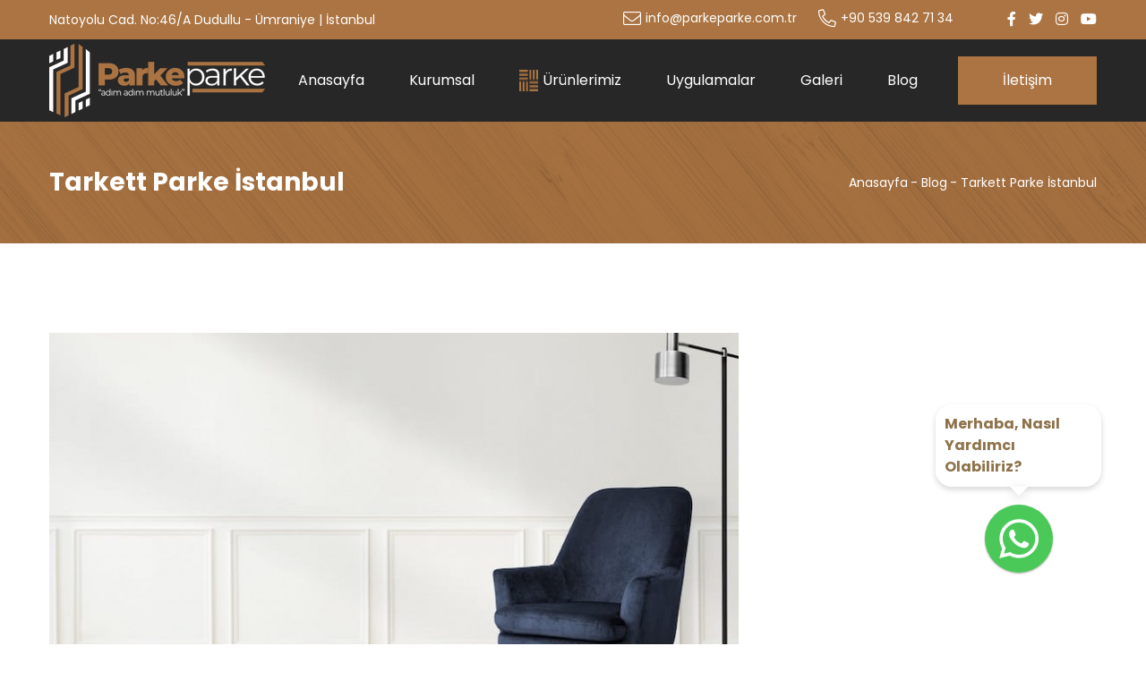

--- FILE ---
content_type: text/html; charset=UTF-8
request_url: https://www.parkeparke.com.tr/tarkett-parke-istanbul
body_size: 5858
content:
<!DOCTYPE html> <html lang="tr"> <head> <meta charset="utf-8"> <title>İstanbul Tarkett Parke | ParkeParke</title> <meta http-equiv="X-UA-Compatible" content="IE=edge,chrome=1"> <meta name="viewport" content="width=device-width, initial-scale=1"> <meta name="content-language" content="tr"/> <link rel="icon" href="https://www.parkeparke.com.tr/yuklemeler/imaj/parke-fav.png" type="image/png"> <meta property="og:title" content="İstanbul Tarkett Parke | ParkeParke"/> <meta name="description" content="Parke Parke yer döşemeleri mağazasında sizleri ağırlamaktan mutluluk duyarız. Burada laminat, lamine ve masif ahşap levhalarını uygun fiyatlarla alabilirsiniz."> <meta property="og:description" content="Parke Parke yer döşemeleri mağazasında sizleri ağırlamaktan mutluluk duyarız. Burada laminat, lamine ve masif ahşap levhalarını uygun fiyatlarla alabilirsiniz."/> <link rel="canonical" href="https://www.parkeparke.com.tr/tarkett-parke-istanbul" /> <link rel="stylesheet" href="https://www.parkeparke.com.tr/front/css/vendor/bootstrap.grid.min.css"> <link rel="stylesheet" href="https://www.parkeparke.com.tr/front/css/vendor/fontawesome.min.css"> <link rel="stylesheet" href="https://www.parkeparke.com.tr/front/css/vendor/owl.carousel.min.css"> <link rel="stylesheet" href="https://www.parkeparke.com.tr/front/css/vendor/owl.theme.default.min.css"> <link rel="stylesheet" href="https://www.parkeparke.com.tr/front/css/vendor/lightbox.min.css"> <link rel="stylesheet" href="https://www.parkeparke.com.tr/front/css/vendor/animate.min.css"> <link rel="stylesheet" href="https://www.parkeparke.com.tr/front/css/vendor/lity.min.css"> <link rel="stylesheet" href="https://www.parkeparke.com.tr/front/css/style.css?v=13"> <style> .seo-text h1 {font-size: 30px;
} </style> <!-- Google Tag Manager --> <script>(function(w,d,s,l,i){w[l]=w[l]||[];w[l].push({'gtm.start':
new Date().getTime(),event:'gtm.js'});var f=d.getElementsByTagName(s)[0],
j=d.createElement(s),dl=l!='dataLayer'?'&l='+l:'';j.async=true;j.src=
'https://www.googletagmanager.com/gtm.js?id='+i+dl;f.parentNode.insertBefore(j,f);
})(window,document,'script','dataLayer','GTM-P763QF5');</script> <!-- End Google Tag Manager --> </head> <body> <!-- Google Tag Manager (noscript) --> <noscript><iframe src="https://www.googletagmanager.com/ns.html?id=GTM-P763QF5"
height="0" width="0" style="display:none;visibility:hidden"></iframe></noscript> <!-- End Google Tag Manager (noscript) --> <section class="header-top"> <div class="container area"> <div class="right"> Natoyolu Cad. No:46/A Dudullu - Ümraniye | İstanbul </div> <div class="left area"> <div class="infos"> <a href="mailto:info@parkeparke.com.tr"><i class="fal fa-envelope"></i>info@parkeparke.com.tr</a> <a href="tel:+905398427134"><i class="fal fa-phone-alt"></i>+90 539 842 71 34</a> </div> <div class="social"> <a target="_blank" href="#" title="Facebook"> <i class="fab fa-facebook-f"></i> </a> <a target="_blank" href="#" title="Twitter"> <i class="fab fa-twitter"></i> </a> <a target="_blank" href="#" title="İnstagram"> <i class="fab fa-instagram"></i> </a> <a target="_blank" href="#" title="Youtube"> <i class="fab fa-youtube"></i> </a> </div> </div> </div> </section> <section class="header"> <div class="container area"> <div class="logo"> <a href="https://www.parkeparke.com.tr" title="Parke Parke"> <img class="img-fluid" src="https://www.parkeparke.com.tr/yuklemeler/imaj/parkeparkelogobeyaz_1.png" alt="Parke Parke"> </a> </div> <div class="right area"> <div class="menu"> <ul> <li class=""> <a href="/"> Anasayfa </a> </li> <li class=""> <a href="https://www.parkeparke.com.tr/kurumsal"> Kurumsal </a> </li> <li class="dropdown"> <a href="https://www.parkeparke.com.tr/urunlerimiz"> <img src="https://www.parkeparke.com.tr/front/images/parquet.png"> Ürünlerimiz </a> <ul> <li class=""> <a href="https://www.parkeparke.com.tr/laminant"> Laminant </a> </li> <li class=""> <a href="https://www.parkeparke.com.tr/lamine"> Lamine </a> </li> <li class=""> <a href="https://www.parkeparke.com.tr/masif"> Masif </a> </li> <li class=""> <a href="https://www.parkeparke.com.tr/yan-urunler"> Yan Ürünler </a> </li> </ul> </li> <li class=""> <a href="https://www.parkeparke.com.tr/uygulamalar"> Uygulamalar </a> </li> <li class=""> <a href="https://www.parkeparke.com.tr/galeri"> Galeri </a> </li> <li class=""> <a href="https://www.parkeparke.com.tr/blog"> Blog </a> </li> </ul> </div> <a href="https://www.parkeparke.com.tr/iletisim" class="btn btn-dark">İletişim</a> </div> </div> </section> <section class="header-mobile"> <div class="header-mobile-wrapper"> <div class="header-mobile-logo"> <a href="https://www.parkeparke.com.tr" title="Parke Parke"> <img class="img-fluid" src="https://www.parkeparke.com.tr/yuklemeler/imaj/parkeparkelogobeyaz_1.png" alt="Parke Parke"> </a> </div> <div class="mobile-header-hamburger"> <button type="button" class="hamburger-toggle"> <img src="https://www.parkeparke.com.tr/front/images/bar.svg"> </button> </div> </div> </section> <div class="mobile-nav mobile-show"> <div class="mobile-nav-content"> <div class="mobile-nav-logo"> <a href="https://www.parkeparke.com.tr" title="Parke Parke"> <img class="img-fluid" src="https://www.parkeparke.com.tr/yuklemeler/imaj/parkeparkelogobeyaz_1.png" alt="Parke Parke"> </a> </div> <div class="mobile-nav-menu"> <ul> <li class=""> <a href="/"> Anasayfa </a> </li> <li class=""> <a href="https://www.parkeparke.com.tr/kurumsal"> Kurumsal </a> </li> <li class="sub-menu"> <div class="sub-menu-flex"> <a href="https://www.parkeparke.com.tr/urunlerimiz"> Ürünlerimiz </a> <i class="fas fa-angle-down"></i> </div> <ul> <li class=""> <a href="https://www.parkeparke.com.tr/laminant"> Laminant </a> </li> <li class=""> <a href="https://www.parkeparke.com.tr/lamine"> Lamine </a> </li> <li class=""> <a href="https://www.parkeparke.com.tr/masif"> Masif </a> </li> <li class=""> <a href="https://www.parkeparke.com.tr/yan-urunler"> Yan Ürünler </a> </li> </ul> </li> <li class=""> <a href="https://www.parkeparke.com.tr/uygulamalar"> Uygulamalar </a> </li> <li class=""> <a href="https://www.parkeparke.com.tr/galeri"> Galeri </a> </li> <li class=""> <a href="https://www.parkeparke.com.tr/blog"> Blog </a> </li> </ul> </div> </div> </div> <div class="mobile-close-menu mobile-show"> <i class="fas fa-times"></i> </div> <script type="application/ld+json"> {
	"@context": "https://schema.org",
	"@type": "BreadcrumbList",
	"itemListElement": [{"@type": "ListItem","position": 1,"name": "Anasayfa","item": "https://www.parkeparke.com.tr"}, {"@type": "ListItem","position": 2,"name": "Blog","item": "https://www.parkeparke.com.tr/blog"}, {"@type": "ListItem","position": 3,"name": "Tarkett Parke İstanbul","item": "https://www.parkeparke.com.tr/tarkett-parke-istanbul"}]
} </script> <section class="breadcrumb" style="background-image:url('https://www.parkeparke.com.tr/yuklemeler/imaj/breadcrumb.png');"> <div class="container"> <div class="breadcrumb-area"> <div class="left-area"> <h1 class="title">Tarkett Parke İstanbul</h1> </div> <ul> <li> <a href="https://www.parkeparke.com.tr">Anasayfa</a> </li> <li><a href="https://www.parkeparke.com.tr/blog">Blog</a></li> <li>Tarkett Parke İstanbul</li> </ul> </div> </div> </section> <section class="blog-detail p100"> <div class="container"> <div class="row"> <div class="col-lg-12"> <div class="content-wrapper"> <div class="blog-picture"> <img class="img-fluid" src="https://www.parkeparke.com.tr/yuklemeler/blog-gorselleri/large/tarkett-parke-istanbul.jpg" alt="Tarkett Parke İstanbul"> </div> <p>Laminat, en popüler zemin kaplamalarından biridir. Laminat, üzerinde koruyucu ve dekoratif bir film bulunan, yüksek basınç ve sıcaklık altında preslenen ahşap lifli bir levhadır. Esas olarak ahşap veya taşı simüle eder. Kullanım alanına bağlı olarak bu zemin üç ana kullanım sınıfına ayrılır,</p> <ul> <li>Sınıf 31, düşük yük seviyesine sahip odalar için</li> <li>Sınıf 32, orta yüklü odalar için</li> <li>33 sınıf, ticari tesisler için</li> </ul> <p>Şu anda en popüler olanı 32. sınıf kullanımıdır. Konut sektörü satışlarının %70'ini oluşturuyor. Ayrıca, son yıllarda laminat 33 sınıfı aşınma satışlarının önemli ölçüde arttığına dikkat edilmelidir.</p> <p>Bir daire için 33. sınıf laminat almak sorun değil, harika bir zemin ve çoğu zaman somut faydalar getirmeyecek bir bütçe gideridir. Hem 32 sınıfı hem de 33 sınıfı laminat, 10-20 yıllık ev kullanımı koşullarında sorunsuz hizmet verecektir.</p> <h2>İstanbul Tarkett Parke</h2> <p>Neme dayanıklı laminat, standart bir yapıya sahip yüksek yoğunluklu bir laminattır. Özel kullanımı nedeniyle odadaki yüksek nemi iyi tolere eder. Suya kısa süreli maruz kalabilir. Alt tabakanın daha az şişmesi nedeniyle, bu laminat gelenekselden beş kat daha fazla neme dayanıklıdır ve bu da onu koridorlar, mutfaklar veya banyolar için mükemmel bir döşeme seçeneği haline getirir.</p> <p>Tarkett laminat parke İstanbul olarak ürünlerimiz, neme dayanıklı laminat, sadece buhar ve nemin etkilerine değil, aynı zamanda su ile doğrudan temasa da uzun süre dayanabilen bir laminattır. Bu temelde farklı bir malzeme türüdür. Üretiminde HDF levha kullanılmaz, gerçek bir su geçirmez laminatın PVC tabanı vardır.</p> <p>Bu kaplamanın kalınlığı 4 - 4,5 mm'dir. Su geçirmez laminat, bir kilitleme sistemine sahiptir, her zamanki gibi mukavemet, aşınma direnci sınıfları ile karakterize edilir. Böyle bir kaplama, sıcaklık ve nem değiştiğinde geometrik boyutlarını değiştirmez, bu nedenle yerden ısıtma sistemleri ile birlikte kullanılabilir. Yüzey çok sağlam, kir ve leke tutmaz kolay temizlik isteyenler için idealdir.</p> <p>Laminat parke pratiktir ve hijyeniktir. Su geçirmez laminat parke bugün haklı bir popülariteye sahiptir ve aralarında Tarkett parke gibi endüstri liderleri olan birçok döşeme üreticisinin kataloglarında bulunur.</p> <h2>İstanbul Tarkett Parke Modelleri</h2> <p><img src="/imaj/istanbul_parke_fiyatlari.jpg" alt="istanbul parke fiyatları" width="500" /></p> <p>Belirli bir tarzda bir iç mekan tasarladıysanız, görev biraz basitleştirilmiştir. Çünkü bu durumda her öğenin döşeme de dâhil olmak üzere kendi renk şeması vardır. Ayrıca diğer parkelere göre daha fazla çeşitleri bulunmaktadır. Bugün en çok talep gören stillerden bazılarına bir göz atalım. Klasik tarz, ölçülü, asil, elit dekorları gerektirir. Geleneksel ahşap türlerini taklit eden bir laminat (doğal tonlarda meşe ve kayın) buna çok uygundur.</p> <p>Görev odayı aydınlatmaksa, biraz soğuk renk tonu olan huş veya akçaağaç taklidi olan bir laminat döşeyin. Her ülkede, belirli bir tarz nüanslarda farklılık gösterebilir, ancak çok sayıda doğal malzeme ve kumaşın yanı sıra ahşap görüntü mobilyaların varlığı ile birleşir. Günümüzde, çok sayıda dekor ve renk seçeneği sayesinde, ahşap dokulu zeminler başarıyla laminatla değiştirilebilir. Benzer tarzdaki odalar için standart olmayan bir dokuya sahip bir laminat, yapay olarak yaşlandırılmış bir yüzey, el yapımı efekt vb. Uygun olacaktır.</p> <p>Oryantal tarz da doğal malzemelerin varlığını varsayar. Döşemenin rengi herhangi biri olabilir, asıl görev genel renk dengesini korumaktır. İmitasyon bambu ile laminat, böyle bir iç mekânın gerçek bir dekorasyonu olacaktır. Bu tarzlarda dekore edilmiş odalar, aydınlık ve karanlık kontrastına dayalıdır veya genellikle tamamen tek renklidir.</p> <p>İdeal laminat renkleri, beyazımsı tonların (ağartılmış meşe vb.) yanı sıra koyu gri veya neredeyse siyahtır. İki ana renk arasında bir tür geçiş olarak gri bir kaplama da uygun olacaktır. Yüksek teknoloji soğuk gri tonları (metalik) ima eder ve ayrıca fayans veya doğal taş taklidi olan bir laminat kullanılmasına da izin verilir. Bu tarzda odaları dekore ederken, parlak seçeneklerden ve sıcak renklerden kaçınmalısınız.</p> <p>Bu kural, döşeme hariç tüm iç elemanlar için geçerlidir. Eko tarzı, iç dekorasyonda bol miktarda doğal malzeme olduğunu varsayar, taş, ahşap, keten, pamuk. Renk şeması hafif, doğal tonlarda korunur: kum, krem, bitki örtüsünün doğal yeşil tonları.</p> <p>Pop sanat tarzı, şok edici ve kışkırtıcı, parlak ve neşeli. Zemine yeşil, kırmızı, mavi veya hatta bunların bir kombinasyonunu içeren bir tasarımcı laminat koyabilirsiniz. Bununla birlikte, döşeme ile ilgili olarak, başka bir yaklaşım daha vardır. Genellikle mobilya ve dekorun akılda kalıcı unsurlarını vurgulamak için sakin, nötr renklerde yapılır.</p> <p>Laminat ve duvarlar aynı renkte olmak zorunda değildir. Odanın uyumlu görünmesi için zeminler duvarlardan 2,3 ton daha koyu yapılmıştır. Duvarlar koyu renklerdeyse, kontrastla oynayın ve hafif bir laminat döşeyin. Böylece iç mekânı boşaltacak, daha orijinal hale getireceksiniz. Herhangi bir iç mekân için evrensel bir kural, küçük odaların açık renklerde dekore edilmesidir. Hafif laminat, eksik hacmi odanıza ekleyecektir.</p> <p>Ters kural da geçerlidir, yüksek tavanlı geniş odalarda koyu laminat, hacmi görsel olarak azaltacak ve rahatlık hissi katacaktır. Küçük bir dairede, aynı renkte laminat parkenin döşenmesi önerilir. Çünkü farklı dekorlar alanı küçük bölgelere böler ve bu da toplam alanı görsel olarak azaltır. Tek şerit tasarımlı laminat, odayı görsel olarak büyütür.</p> <p>Öte yandan, blok parkeyi taklit etmek için oluşturulan iki ve üç şeritli tasarımlar, zemin alanını küçültme etkisine sahiptir ve küçük alanlarda kurulum için önerilmez. İç kapılar ve döşeme kombinasyonu uyumlu olmalıdır. İyi bilinen bir kural, kapıların ve zeminin renginin aynı olması gerektiğidir.</p> <p>Çoğu durumda, özellikle zeminin ve kapıların rengi duvarlarla zıtsa, böyle bir kombinasyon en uygun olacaktır. Güneş alan odalarda, karanlık ve hatta daha parlak laminat döşenmesi tavsiye edilmez - parlak ışıkta üzerinde küçük kirler bile görülebilir.</p> <p>Renk seçimi sizi şaşırttıysa ve hiçbir şekilde doğru seçeneğe karar veremiyorsanız, açık sarı tonlarında bir laminat satın almaktan çekinmeyin. Kesinlikle egzotik olanlar hariç, hemen hemen her iç mekânla uyumlu olması garanti edilir.</p> <p>Yaşam alanınızı yenilemenin rahatlığını uzun müddet yaşayabilmeniz için parkelerinizin temizliğine dikkat etmeniz gereklidir. Bunun için giriş çıkış alanlarına yıpranma önleyici paspaslar koyarak deformasyonu önlemiş olursunuz.</p> <h2>İstanbul Tarkett Parke Fiyatları</h2> <p>Tarket parke fiyatları, aşağıda belirtilen çeşitliliğe göre fiyatlarda değişiklik olacaktır. Satış anlamında İstanbul parkeci, kendi pazarında söz sahibidir.</p> <h2>Bağlantı Türü</h2> <p>2 tür vardır, yapıştır veya kilitle; En uygun seçenek ikincisidir. Bu kaplamanın kurulumu kolaydır, bir plakayı diğerlerine dokunmadan kolayca değiştirebilirsiniz. Tutkal yöntemiyle, hasardan sonra zemini tamamen değiştirmeniz gerekecektir. Ancak böyle bir laminatın fiyatı, bir kalenin fiyatından birkaç kat daha düşük olacaktır.</p> <p>Sonuç olarak, en kabul edilebilir seçim laminat satın almaktır: 32-33 sınıfı aşınmaz direnci, kilitleme montaj sistemine sahip olmak.</p> <h2>Online Mağazamızı Ziyaret Edin</h2> <p>Parkeparke.com online yer döşemeleri mağazasında sizleri ağırlamaktan mutluluk duyarız. Burada laminat, lamine ve masif ahşap levhalarını uygun fiyatlarla toptan ve perakende olarak hızlı ve kolay bir şekilde alabilirsiniz. Mağazamızın kataloğu, müşterilerin güvenini kazanmış global markaların ürünlerini sunmaktadır. parkeparke.com online mağazasında bulunan tüm ürünler yüksek kalite, dayanıklılık ve mükemmel tasarıma sahiptir.</p> </div> </div> </div> </div> </section> <section class="footer"> <div class="container"> <div class="row area"> <div class="col-lg-3"> <div class="logo"> <a href="https://www.parkeparke.com.tr" title="Parke Parke"> <img class="img-fluid" src="https://www.parkeparke.com.tr/yuklemeler/imaj/parkeparkelogobeyaz_1.png" alt="Parke Parke"> </a> </div> <div class="desc"> </div> </div> <div class="col-lg-9"> <div class="footer-menu"> <ul> <li class=""> <a href="https://www.parkeparke.com.tr/urunlerimiz"> Ürünlerimiz </a> </li> <li class=""> <a href="https://www.parkeparke.com.tr/laminant"> Laminant </a> </li> <li class=""> <a href="https://www.parkeparke.com.tr/lamine"> Lamine </a> </li> <li class=""> <a href="https://www.parkeparke.com.tr/masif"> Masif </a> </li> <li class=""> <a href="https://www.parkeparke.com.tr/yan-urunler"> Yan Ürünler </a> </li> </ul> </div> <div class="footer-info"> <div class="adress"> <img class="img-fluid" src="https://www.parkeparke.com.tr/front/images/world.png" /> <span>Natoyolu Cad. No:46/A Dudullu - Ümraniye | İstanbul</span> </div> <div class="phone"> <img class="img-fluid" src="https://www.parkeparke.com.tr/front/images/phone-call.png" /> <div class="link"> <a href="tel:+905398427134">+90 539 842 71 34</a> <a href="mailto:info@parkeparke.com.tr">info@parkeparke.com.tr</a> </div> </div> <div class="social"> <div class="link"> <a target="_blank" href="#" title="Facebook"> <i class="fab fa-facebook-f"></i> </a> <a target="_blank" href="#" title="Twitter"> <i class="fab fa-twitter"></i> </a> <a target="_blank" href="#" title="İnstagram"> <i class="fab fa-instagram"></i> </a> <a target="_blank" href="#" title="Youtube"> <i class="fab fa-youtube"></i> </a> </div> <span>bizi takip edin</span> </div> </div> </div> </div> </div> </section> <section class="footer-bottom"> <div class="container area"> <span>© Copyright 2022 Parke Parke. All Rights Reserved</span> <a href="https://www.bifikirbisanat.net/" target="_blank" rel="nofollow"><img class="img-fluid" src="https://www.parkeparke.com.tr/yuklemeler/imaj/bfbs.png"/></a> </div> </section> <section class="footer-sticky-bar"> <div class="sticky-box"> <a href="https://www.parkeparke.com.tr"> <img class="img-fluid" src="https://www.parkeparke.com.tr/front/images/sticky-1.svg"> <div class="text">Anasayfa</div> </a> </div> <div class="sticky-box"> <a href="https://g.page/parkeparke" target="_blank"> <img class="img-fluid" src="https://www.parkeparke.com.tr/front/images/sticky-2.svg"> <div class="text">Neredeyiz?</div> </a> </div> <div class="sticky-box"> <div class="call-nov"> <a href="tel:+905398427134"> <img class="img-fluid" src="https://www.parkeparke.com.tr/front/images/phone.svg"> </a> </div> <div class="text">Hemen Ara</div> </div> <div class="sticky-box"> <a href="https://wa.me/905398427134?text=Merhaba%2C+yard%C4%B1mc%C4%B1+olabilir+misiniz+%3F"> <img class="img-fluid" src="https://www.parkeparke.com.tr/front/images/whatsapp.svg"> <div class="text">Whatsapp</div> </a> </div> <div class="sticky-box"> <a href="mailto:info@parkeparke.com.tr" target="_blank"> <img class="img-fluid" src="https://www.parkeparke.com.tr/front/images/mail.svg"> <div class="text">Mail</div> </a> </div> </section> <a href="https://wa.me/905398427134" class="fixedButton" target="_blank"> <div class="fixedButton-content">Merhaba, Nasıl Yardımcı Olabiliriz?</div> <div class="fixedButton-icon"> <i class="fab fa-whatsapp"></i> </div> </a> <script src="https://www.parkeparke.com.tr/front/js/vendor/jquery-3.4.0.min.js"></script> <script src="https://www.parkeparke.com.tr/front/js/vendor/owl.carousel.min.js"></script> <script src="https://www.parkeparke.com.tr/front/js/vendor/lightbox.min.js"></script> <script src="https://www.parkeparke.com.tr/front/js/vendor/lity.min.js"></script> <script src="https://www.parkeparke.com.tr/front/js/main.js?v1"></script> </body> </html> 

--- FILE ---
content_type: text/css
request_url: https://www.parkeparke.com.tr/front/css/style.css?v=13
body_size: 6217
content:
/*
Front-end Developer : Sinan Åžanveren
Url: https://www.sinansanveren.com.tr
*/

@import url('https://fonts.googleapis.com/css2?family=Poppins:wght@400;700&display=swap');

html{
    scroll-behavior: smooth;
}
body {
    font-family: 'Poppins', sans-serif;
    color: #272727;
    font-size: 16px;
    font-weight: 400;
}

a {
    color: inherit;
    transition: all .3s ease;
}

a:hover {
    text-decoration: none;
    color: inherit;
}

.img-fluid {
    max-width: 100%;
}

.mobile-nav {
    display: none;
}

.mobile-close-menu {
    display: none;
}

.owl-prev {
    position: absolute;
    left: 7px;
    top: 50%;
    transform: translateY(-50%);
}

.owl-next {
    position: absolute;
    right: 7px;
    top: 50%;
    transform: translateY(-50%);
}

.owl-prev i {
    color: white;
    font-size: 15px;
    background-color: #615E57;
    padding: 10px;
    width: 35px;
    padding-right: 13px;
}

.owl-next i {
    color: white;
    font-size: 15px;
    padding: 10px;
    width: 35px;
    padding-left: 13px;
    background-color: #615E57;

}

.owl-prev i:hover {
    color: white;
    background-color: #AB7442;
    transition: all .3s ease;
}

.owl-next i:hover {
    color: white;
    background-color: #AB7442;
    transition: all .3s ease;
}

.owl-theme .owl-nav [class*=owl-]:hover {
    background: none;
    color: white;
    text-decoration: none;
}

.owl-dots {
    position: absolute;
    left: 50%;
    transform: translate(-50%);
}

.owl-theme .owl-dots .owl-dot.active span,
.owl-theme .owl-dots .owl-dot:hover span {
    background: #AB7442;
    width: 10px;
    height: 10px;
}

.owl-theme .owl-dots .owl-dot span {
    background: #D8D2CB;
    width: 10px;
    height: 10px;
    border-radius: 0;
}

.owl-next:focus,
.owl-prev:focus {
    outline: none;
}

.owl-dot,
.owl-dot:active,
.owl-dot:focus {
    outline: none;
}


/* Fly Alert */
 
.fly-alert {
    display: -webkit-box;
    display: -ms-flexbox;
    display: flex;
    -webkit-box-align: center;
    -ms-flex-align: center;
    align-items: center;
    -webkit-box-pack: center;
    -ms-flex-pack: center;
    justify-content: center;
    position: fixed;
    top: 0;
    left: 0;
    bottom: 0;
    right: 0;
    padding: 10px;
    background-color: rgba(0,0,0,.4);
    z-index: 1060;
}
 
.fly-alert .content {
    padding: 20px;
    background: rgb(255, 255, 255);
    display: -webkit-box;
    display: -ms-flexbox;
    display: flex;
    -webkit-box-align: center;
    -ms-flex-align: center;
    align-items: center;
    -webkit-box-pack: center;
    -ms-flex-pack: center;
    justify-content: center;
    flex-direction: column;
    max-width: 500px;
    border-radius: 5px;
    margin: auto;
}
 
.fly-alert .icon {
    width: 80px;
    height: 80px;
    border: 4px solid;
    border-radius: 50%;
    margin: 20px 0 30px;
    box-sizing: content-box;
    cursor: default;
    font-size: 60px;
    display: -webkit-box;
    display: -ms-flexbox;
    display: flex;
    -webkit-box-align: center;
    -ms-flex-align: center;
    align-items: center;
    -webkit-box-pack: center;
    -ms-flex-pack: center;
    justify-content: center;
}
 
.fly-alert.success .icon{
    border-color: #a5dc86;
    color: #a5dc86;
}
.fly-alert.danger .icon{
    border-color: #f27474;
    color: #f27474;
}
.fly-alert .icon svg{
    overflow: visible;
    height: 60px;
}
 
.fly-alert .desc {
    color: #595959;
    font-size: 30px;
    text-align: center;
    font-weight: 600;
    margin: 0 0 .4em;
    word-wrap: break-word;
}
 
.fly-alert .close-btn {
    border-radius: 3px;
    color: #fff;
    cursor: pointer;
    font-size: 17px;
    font-weight: 500;
    margin: 15px 5px 0;
    padding: 10px 32px;
    background-color: rgb(48, 133, 214);
}
 
/* Fly Alert */

/* mobil hemen ara */

.footer-sticky-bar {
    display: none;
    position: fixed;
    left: 0;
    bottom: 0;
    width: 100%;
    background-color: #272727;
    z-index: 999;
    text-align: center;
}


.footer-sticky-bar a {
    width: 100%;
    font-size: 9px;
    padding: 15px 0;
    color: #C2C2C2;
}

.footer-sticky-bar a i {
    position: relative;
    bottom: -1px;
    margin-right: 10px;
    font-size: 30px;
}


/*fixed header*/

.fixed-header {
    position: sticky;
    top: 0;
    left: 0;
    width: 100%;
    transition: 0.5s;
    z-index: 999;
}

.logo-menu.fixed-header {
    box-shadow: 0px 0px 9px 0px rgba(0, 0, 0, 0.20);
    border-bottom: none;
    background-color: white;
}

/* general */

.p100 {
    padding: 100px 0px;
}
.mt50{
    margin-top: 50px;
}

.btn {
    display: inline-flex;
    align-items: center;
    justify-content: center;
}



/* header top */

.header-top {
    background: #AB7442;
    color: white;
    font-size: 14px;
    padding: 10px 0;
}

.header-top .area {
    display: flex;
    justify-content: space-between;
    align-items: center;
}

.header-top .infos a {
    margin-left: 20px;
    display: inline-flex;
    align-items: center;
}

.header-top .infos i {
    margin-right: 5px;
    font-size: 20px;
}

.header-top .social {
    margin-left: 50px;
}

.header-top .social a {
    margin-left: 10px;
    font-size: 16px;
}

.header-top a:hover {
    opacity: 0.5;
}

/* header */

.header {
    background-color: #272727;
    color: white;
}

.header .area {
    display: flex;
    justify-content: space-between;
    align-items: center;
}

.menu ul {
    padding: 0;
    margin: 0;
    display: flex;
    list-style: none;
    font-size: 16px;
}

.menu ul li a {
    display: inline-flex;
    padding: 25px 25px;
    border-bottom: solid 9px #272727;
    border-top: solid 9px #272727;
}

.menu ul li a:hover {
    border-bottom: solid 9px #ab7442;
}

.menu ul li a img {
    margin-right: 5px;
}

.header .btn-dark{
    margin-left: 20px;
}

.btn {
    padding: 10px 45px;
}

.btn-dark {
    background: #AB7442;
    border: solid 5px #ab7442;
    color: white;
}

.btn-dark:hover {
    background-color: #272727;
    color: white;
}
li.dropdown {
    position: relative;
}

li.dropdown ul {
    display: block;
    background: #AB7442;
    padding: 20px 20px;
    width: 200px;
    position: absolute;
    bottom: 0;
    left: -20px;
    transform: translateY(100%) scaleY(0);
    transition: all .3s ease;
    transform-origin: top;
    z-index: 6;
}

li.dropdown ul li {
    padding-bottom: 3px;
    border-bottom: solid 1px #D29F70;
    margin-bottom: 3px;
}

.menu .dropdown ul li a {
    padding: 0px;
    border: none;
}

li.dropdown ul li:hover a {
    color: #272727;
}

li.dropdown:hover ul {transform: translateY(100%) scaleY(1);}

li.dropdown ul li:last-child {
    border: none;
}

/* slider */

.slider {
    margin-bottom: -10px;
}

.slider.mobile {
    display: none;
}

.slider .area {
    height: calc(100vh - 325px);
    display: flex;
    align-items: flex-end;
}

.slider .item {
    height: calc(100vh - 325px);
    background-position: center center;
    background-repeat: no-repeat;
    background-size: cover;
}

.slider .item .text {
    background-color: rgb(171 116 65 / 70%);
    color: white;
    padding: 80px 50px;
}

.slider .item .text .title {
    font-size: 45px;
    line-height: 45px;
    font-weight: 700;
    padding-bottom: 30px;
    border-bottom: solid 3px white;
    margin-bottom: 30px;
}

.slider .item .text .button a {
    margin-top: 30px;
    display: inline-block;
    border: solid 1px white;
    padding: 7px 30px;
}

.slider .item .text .button a:hover {
    background-color: #ab7442;
    border: solid 1px #ab7442;
}

/* products */

.products {
    padding: 50px 0px 100px;
    background-position: center center;
    background-repeat: no-repeat;
    background-size: cover;
}

.section-top-title {
    font-size: 36px;
    font-weight: 700;
    color: #AB7442;
    text-align: center;
    margin-bottom: 60px;
}

.section-top-title .desc {
    display: block;
    font-size: 18px;
    color: #272727;
    font-weight: 400;
}

.section-title {
    text-align: center;
    position: relative;
    font-size: 36px;
    font-weight: 700;
    color: #272727;
    margin-bottom: 50px;
}

.section-title:before {
    position: absolute;
    content: '';
    width: 135px;
    height: 2px;
    background: #AB7442;
    bottom: 0;
    left: 50%;
    transform: translateX(-50%);
}

.section-title:after {
    position: absolute;
    font-family: "Font Awesome 5 Pro";
    content: "\f0d7";
    bottom: -16px;
    left: 50%;
    color: #AB7442;
    transform: translateX(-50%);
    font-size: 20px;
}

.pro-box {
    overflow: hidden;
    transition: all .3s ease;
    margin-bottom: 30px;
}

.pro-box img {
    transition: all .3s ease;
}
.pro-box > a {
    display: block;
    position: relative;
}

.pro-box .line {
    position: absolute;
    content: '';
    background-color: transparent;
    border: 2px solid #F0ECE7;
    width: 92%;
    height: 92%;
    top: 50%;
    left: 50%;
    transform: translate(-50%, -50%);
}


.pro-box .title {
    position: absolute;
    left: 50%;
    top: 50%;
    transform: translate(-50%, -50%);
    background-color: #F0ECE7;
    padding: 15px 30px;
    font-size: 18px;
    width: 320px;
    text-align: center;
    transition: all .3s ease;
}

.pro-box:hover img {
    transform: scale(1.2);
}

.pro-box:hover .title {
    background-color: black;
    color: white;
}

/* brands */

.brands {
    padding: 100px 0;
}

.brands .col {
    display: flex;
    justify-content: center;
    align-items: center;
    height: 110px;
    padding: 30px;
}

.brands .col img {
    width: 100%;
    height: auto;
}

/* why us */

.why-us {
    position: relative;
    padding: 100px 0;
}

.why-us .area {
    align-items: center;
}

.why-us .top-title {
    font-weight: 700;
    font-size: 36px;
    color: #272727;
    margin-bottom: 60px;
    position: relative;
}

.why-us .top-title:before {
    position: absolute;
    content: '';
    width: 340px;
    height: 2px;
    background: #AB7442;
    bottom: -10px;
}

.why-box {
    display: flex;
    align-items: center;
    margin-bottom: 50px;
}

.why-box .icon {
    min-width: 90px;
    margin-right: 20px;
}

.why-box .text .title {
    font-weight: 700;
    font-size: 18px;
    color: #AB7442;
    margin-bottom: 10px;
}

.why-box .text .desc {
    font-size: 14px;
    line-height: 17px;
    color: #272727;
}

.why-us .picture {
    position: relative;
}

.why-us .picture .button {
    position: absolute;
    bottom: -30px;
    left: 50%;
    transform: translateX(-50%);
}

.why-us .picture .button a {
    background: #AB7442;
    color: white;
    font-size: 18px;
    padding: 20px 60px;
    display: block;
    width: 300px;
    text-align: center;
}

.why-us .picture .button a:hover {
    background-color: #272727;
}

.why-us .picture .button a i {
    margin-left: 5px;
    font-size: 15px;
}

.why-us .why-us-bg {
    position: absolute;
    bottom: -160px;
    right: 40px;
    z-index: -1;
}

/* cta */

.cta {
    background-color: #272727;
    color: white;
    padding: 60px 0;
    position: relative;
}

.cta .bg {
    position: absolute;
    background-image: url(../images/cta-bg.png);
    width: 50%;
    height: 100%;
    top: 0;
    right: 0px;
    background-repeat: no-repeat;
    background-size: cover;
}

.cta .title {
    font-weight: bold;
    font-size: 36px;
    line-height: 38px;
    color: #AB7442;
    margin-bottom: 20px;
}

.cta .desc {
    font-size: 18px;
    line-height: 25px;
    margin-bottom: 30px;
}

.cta .button a {
    display: inline-block;
    background: #AB7442;
    border: solid 2px #AB7442;
    border-radius: 23px;
    padding: 15px 50px;
}

.cta .button a:hover {
    background-color: transparent;
}

/* blog */

.blog {
    padding: 100px 0;
}

.blog-box {
    margin-bottom: 50px;
    height: calc(100% - 50px);
    display: flex;
    flex-direction: column;
}

.blog-box .text {
    background: #F0ECE7;
    padding: 25px;
    flex-grow: 1;
    display: flex;
    flex-direction: column;
    justify-content: space-between;
}

.blog-box .date {
    font-size: 14px;
    color: #8D8D8D;
}

.blog-box .title {
    font-weight: 700;
    font-size: 22px;
    color: #272727;
    margin: 5px 0px;
}

.blog-box .desc {
    line-height: 20px;
    margin-bottom: 15px;
}

.blog-box .read-more a {
    color: #AB7442;
}

.blog-box .read-more a i {
    font-size: 14px;
    margin-left: 5px;
}

.blog-box .read-more a:hover {
    color: #272727;
}

.blog-box .title:hover {
    color: #ab7442;
}

.blog-sidebar .blog-box .title {
    font-size: 14px;
}

.search form {
    display: flex;
    margin-bottom: 50px;
}

.search form .search-item {
    width: 100%;
    border: none;
    background: #F0ECE7;
    font-size: 14px;
    padding: 15px;
}

.search form .search-btn {
    background: #ab7442;
    padding: 15px;
    border: none;
    outline: none;
    cursor: pointer;
}

.search form .search-btn i {
    color: white;
    font-size: 18px;
}

/* blog-detail */

.blog-picture {
    margin-bottom: 20px;
}

/* foooter */

.footer {
    background: #272727;
    color: white;
    padding: 50px 0;
}

.footer .logo {
    margin-bottom: 25px;
}

.footer .desc {
    font-size: 14px;
}

.footer-menu ul {
    display: flex;
    justify-content: space-between;
    list-style: none;
    padding: 0;
    margin: 0;
    margin-bottom: 40px;
}

.footer-menu ul li a {
    position: relative;
}

.footer-menu ul li a:hover {
    color: #ab7442;
}

.footer-menu ul li a:before {
    position: absolute;
    content: '';
    width: 15px;
    height: 2px;
    background-color: #ab7442;
    bottom: -2px;
}

.footer-info {
    display: flex;
    justify-content: space-between;
    align-items: center;
}

.footer-info a:hover {
    color: #ab7442;
}

.footer-info .adress {
    display: flex;
    align-items: center;
    max-width: 340px;
}

.footer-info .adress img {
    margin-right: 15px;
}

.footer-info .phone a {
    display: block;
}

.footer-info .phone {
    display: flex;
    align-items: center;
}

.footer-info .phone img {
    margin-right: 10px;
}

.footer-info .social {
    width: 160px;
    text-align: right;
}

.footer-info .social a {
    color: #ab7442;
    font-size: 20px;
    margin-left: 10px;
}

.footer-info .social span {
    display: block;
}

.footer-bottom {
    background-color: #ab7442;
    color: white;
    font-size: 14px;
    padding: 15px 0;
}

.footer-bottom .area {
    display: flex;
    justify-content: space-between;
    align-items: center;
}

/* breadcrumb */

.breadcrumb {
    padding: 40px 0px;
    background-repeat: no-repeat;
    background-size: cover;
    background-position: center center;
}

.breadcrumb .breadcrumb-area {
    color: white;
    display: flex;
    align-items: center;
    justify-content: space-between;
    flex-wrap: wrap;
}

.breadcrumb .breadcrumb-area .title {
    font-size: 28px;
    font-weight: bold;
    line-height: 36px;
    text-align: left;
}

.breadcrumb .breadcrumb-area ul {
    list-style: none;
    padding: 0;
    margin: 10px 0;
    display: flex;
    align-items: center;
    font-size: 14px;
}

.breadcrumb .breadcrumb-area ul li a {
    margin-right: 15px;
    position: relative;
}

.breadcrumb .breadcrumb-area ul li a:before {
    position: absolute;
    content: '-';
    right: -11px;
    top: 0;
}

.breadcrumb-area .left-area {
    display: flex;
    align-items: center;
    margin: 10px 0;
}

.breadcrumb-area .left-area .title {
    margin-right: 15px;
    margin-bottom: 0;
}

.btn-catalog {
    background: #272727;
    padding: 7px 20px;
    display: inline-flex;
    align-items: center;
    color: #fff;
}

.btn-catalog img{
    margin-right: 5px;
}

.btn-catalog:hover{
    color: #eee;
}

/* category */


.category-box {
    height: calc(100% - 60px);
    margin-bottom: 60px;
    display: flex;
    flex-direction: column;
}

.category-box .category-picture {
    overflow: hidden;
}

.category-box .category-picture img {
    transition: all .3s ease;
}

.category-box:hover .category-picture img {
    transform: scale(1.2);
}

.category-box .category-infos {
    display: flex;
    justify-content: space-between;
    color: white;
    flex-grow: 1;
}

.category-box .category-infos .category-title {
    width: 60%;
    background: #272727;
    font-weight: 700;
    padding: 10px 15px;
    display: flex;
    align-items: center;
}

.btn-read-more {
    width: 40%;
    background: #AB7442;
    font-size: 18px;
}

.category-box:hover .btn-read-more {
    background: #272727;
}

/* seo-text */

.seo-text .seo-title {
    font-weight: bold;
    font-size: 36px;
    color: #AB7442;
    margin-bottom: 30px;
}


/* product-list */

.product-list-box {
    margin-bottom: 60px;
    display: flex;
    flex-direction: column;
    height: calc(100% - 60px);
}

.product-list-box .product-picture {
    overflow: hidden;
}

.product-list-box .product-picture img {
    transition: all .3s ease;
}

.product-list-box:hover .product-picture img {
    transform: scale(1.2);
}

.product-list-box:hover .btn-read-more {
    background: #272727;
}

.product-list-box .product-infos {
    display: flex;
    justify-content: space-between;
    color: white;
    flex-grow: 1;
}

.product-list-box .product-infos .infos-area {
    width: 60%;
    background: #272727;
    padding: 10px 15px;
    display: inline-flex;
    justify-content: center;
    flex-direction: column;
}

.product-list-box .product-infos .infos-area .category-name {
    font-size: 14px;
    color: #ab7442;
}

.product-list-box .product-infos .infos-area .product-title {
    font-weight: bold;
}


/* product-detail */

.product-info .title {
    font-weight: bold;
    font-size: 24px;
    color: #AB7442;
    margin-bottom: 20px;
}

.product-info .desc {
    font-size: 18px;
    color: #272727;
    line-height: 1.2;
    margin-bottom: 20px;
}

.product-info ul {
    list-style: none;
    padding: 0;
    margin: 0;
    font-size: 16px;
    color: #272727;
}

.product-info ul li {
    display: flex;
    margin-bottom: 10px;
}

.product-info ul li span {
    font-weight: bold;
    width: 150px;
    position: relative;
    display: inline-table;
}

.product-info ul li span:before {
    position: absolute;
    content: ':';
    right: 10px;
}

.product-check .title {
    margin-bottom: 30px;
    font-size: 22px;
    font-weight: 500;
}

.product-detail-text .title {
    font-weight: bold;
    font-size: 24px;
    margin-bottom: 20px;
}

.product-detail-text .desc {
    font-size: 14px;
}

.product-info .product-property {
    margin-top: 40px;
}

.product-info .product-property i {
    color: #AB7442;
    margin-right: 10px;
    font-size: 24px;
    font-weight: 500;
}

.product-info .product-property li {
    display: flex;
    align-items: center;
}

.picture-gallery .owl-prev i {
    font-size: 22px;
    font-weight: 300;
    background: #272727;
}

.picture-gallery .owl-next i {
    font-size: 22px;
    font-weight: 300;
    background: #272727;
}


.picture-gallery .owl-next {
    right: -4px;
    width: 34px;
}

.picture-gallery .owl-prev {
    left: -4px;
    width: 34px;
}

.offer-form-area form .offer-item {
    width: 100%;
    padding: 10px 15px;
    border: 0.5px solid #A6A6A6;
    font-size: 14px;
    color: #A6A6A6;
    outline: none;
}

.offer-form-area form .form-group {
    display: flex;
    margin-bottom: 20px;
}

.offer-form-area .title {
    font-weight: bold;
    font-size: 36px;
    position: relative;
    margin-bottom: 40px;
}

.offer-form-area .title:before {
    position: absolute;
    content: '';
    width: 340px;
    height: 2px;
    background: #ab7442;
    bottom: -5px;
}

.offer-form-area form .form-group .offer-item {
    margin-right: 30px;
}

.offer-form-area form .form-group .offer-item:last-child {
    margin: 0;
}

.offer-btn {
    outline: none;
    background: #AB7442;
    margin-top: 10px;
    border: solid 5px #AB7442;
    padding: 5px 20px;
    color: white;
    display: flex;
    align-items: center;
    transition: all .3s ease;
    cursor: pointer;
    outline: none;
}

.offer-btn i {
    margin-left: 7px;
}

.offer-btn:hover {
    background: #272727;
}

.offer-text {
    background: #ab7442;
    padding: 60px 40px;
    color: white;
}

.offer-text .offer-title {
    font-weight: bold;
    font-size: 18px;
    margin-bottom: 30px;
}

.offer-text .offer-desc {
    font-size: 18px;
}

/* product-slider */

#sync2 .owl-stage {
    margin-left: -10px;
    display: flex;
    justify-content: center;
}

#sync2:first-child .picture-box {
    margin-left: 0px;
}

#sync2 .picture-box {
    margin-left: 14px;
    cursor: pointer;
    width: calc(100% + -4px);
}

#sync2 .owl-item.active.current .picture-box img {
    opacity: 1;
}

#sync2 .picture-box img {
    width: 100%;
    opacity: 0.8;
}

/* about */

.about {
    position: relative;
}

.about .about-title {
    color: #272727;
    font-weight: bold;
    font-size: 36px;
    position: relative;
    margin-bottom: 50px;
}

.about .about-title:before {
    position: absolute;
    content: '';
    width: 180px;
    height: 4px;
    background: #AB7442;
    bottom: -10px;
}


.about .about-desc {
    color: #272727;
    font-size: 18px;
}

.about .about-desc {
    color: #272727;
    font-size: 18px;
}

ul.about-list {
    list-style: none;
    padding: 0;
    margin: 0;
    display: flex;
    align-items: center;
    justify-content: space-between;
    font-size: 18px;
    color: #272727;
}

ul.about-list li i {
    color: #AB7442;
    margin-right: 10px;
    font-size: 24px;
    font-weight: 500;
}

.about .about-top {
    position: absolute;
    top: 0;
    right: 0;
    z-index: -1;
}

.about-desc-area {
    margin: 50px 0px 0px 0px;
}


/* contact */

.contact {
    padding: 100px 0px 250px 0px;
}

.contact-top-area {
    background: #272727;
    color: white;
    padding: 40px 0px 40px 0px;
}

.contact-top-area .contact-infos ul {
    list-style: none;
    padding: 0;
    margin: 0;
    font-size: 16px;
}

.contact-top-area .contact-infos ul li {
    margin-bottom: 15px;
    display: flex;
    align-items: center;
}

.contact-top-area .contact-infos ul li i {
    font-size: 26px;
    color: #ab7442;
    margin-right: 10px;
}

.contact-form form .form-item {
    width: 100%;
    padding: 10px 10px;
    outline: none;
    font-size: 14px;
    color: #272727;
    border: 0.5px solid #A6A6A6;
}

.contact-form form .form-group {
    position: relative;
    margin-top: 30px;
}

.contact-form .recaptcha {
    margin: 10px 0px;
}

.contact-form {
    padding: 90px 50px 110px 50px;
    background: #272727;
    border-radius: 2px;
    position: absolute;
    width: 100%;
    left: -15px;
    top: 0;
    box-shadow: 0px 0px 4px #ab7442;
}


.contact-title {
    font-size: 22px;
    margin: -40px 0px 20px 0px;
}


.contact-infos .top-area {
    margin: 50px 0px;
}

.contact-infos .maps iframe {
    width: calc(100% - 60px);
    max-height: 300px;
}

.form-btn {
    background: #ab7442;
    color: white;
    padding: 10px 45px;
    border: solid 5px #ab7442;
    cursor: pointer;
    transition: all .3s ease;
}

.form-btn:hover {
    background: none;
}

/* gallery */

.gallery-item {
    border: solid 10px #ab7442;
    position: relative;
    margin-bottom: 30px;
}

.gallery-item:before {
    position: absolute;
    content: '';
    width: 0;
    height: 10px;
    background: #272727;
    top: -10px;
    left: -10px;
    transition: all .3s ease;
}

.gallery-item:after {
    position: absolute;
    content: '';
    height: 0;
    width: 10px;
    background: #272727;
    left: -10px;
    top: -10px;
    transition: all .3s ease;
}

.gallery-item:hover:after {
    height: 50%;
}

.gallery-item:hover:before {
    width: 50%;
}

/* 404 */

.error-text {
    font-size: 100px;
    font-weight: 500;
    margin-bottom: 30px;
    color: #ab7442;
}

.error-text span {
    display: block;
    font-size: 24px;
    color: #272727;
}

@media only screen and (min-width: 991px),
(height: 1024px) and (width: 1366px) and (-webkit-min-device-pixel-ratio: 1.5) and (orientation: landscape),
(width: 1024px) and (height: 1366px) and (-webkit-min-device-pixel-ratio: 1.5) and (orientation: portrait) {

    .header-mobile {
        display: none;
    }

}

@media only screen and (max-width: 992px),
(height: 1024px) and (width: 1366px) and (-webkit-min-device-pixel-ratio: 1.5) and (orientation: landscape),
(width: 1024px) and (height: 1366px) and (-webkit-min-device-pixel-ratio: 1.5) and (orientation: portrait) {

    .mobile-header-icons {
        display: flex;
    }

    .mobile-header-icons .i {
        font-size: 22px;
    }

    .mobile-header-icons a i {
        width: 36px;
        height: 36px;
        border-radius: 50%;
        background-color: #222;
        display: flex;
        align-items: center;
        justify-content: center;
        color: #fff;
    }

    .mobile-header-icons a i.far.fa-map-marker-alt {
        margin-left: 15px;
        background-color: #4d4c4c;
    }

    .mobile-header-icons a i.fas.fa-phone {
        background-color: #00aad0;
    }

    .mobile-header-hamburger .hamburger-toggle {
        background: transparent;
        padding: 0px;
        font-size: 30px;
        margin: 0 10px;
        border: none;

    }

    .mobile-nav {
        display: none;
        position: fixed;
        left: 0;
        top: 0;
        height: 100%;
        background: rgba(0, 0, 0, 0.9);
        z-index: 9999;
        width: 100%;
        -webkit-animation: fadeOutLeft 0.5s ease-in-out;
        animation: fadeOutLeft 0.5s ease-in-out;
    }

    .mobile-nav-content {
        padding-top: 20px;
        background: #272727;
        width: 75%;
        height: 100%;
        cursor: copy;
        overflow-y: scroll;
    }

    .mobile-nav-logo {
        padding-left: 20px;
        display: -webkit-box;
        display: -ms-flexbox;
        display: flex;
        width: 100%;
        -ms-flex-pack: distribute;
        justify-content: space-around;
        margin-bottom: 20px;
    }

    .mobile-nav-logo-content {
        position: relative;
    }

    .mobile-nav-logo-content i {
        display: block;
        margin: 0 auto 10px;
        max-width: 30px;
        line-height: 32px;
        font-size: 30px;
    }

    .mobile-nav-logo-content a {
        color: #b5bbc2;
        font-size: 14px;
        font-weight: 600;
    }

    .mobile-nav-logo>a {
        display: block;
        padding: 30px 60px;
    }

    .mobile-nav-logo>a img {
        width: 100%;
    }

    .mobile-nav-menu ul li {
        padding: 10px 25px;
        list-style: none;
    }

    .sub-menu ul {
        background-color: #28292a;
    }

    .mobile-nav-menu ul li .sub-menu-flex {
        display: -webkit-box;
        display: -ms-flexbox;
        display: flex;
        -webkit-box-pack: justify;
        -ms-flex-pack: justify;
        justify-content: space-between;
        -webkit-box-align: center;
        -ms-flex-align: center;
        align-items: center;
    }

    .mobile-nav-menu ul li i {
        color: #c2c2c2;
        font-size: 32px;
        font-weight: 300;
    }

    .mobile-nav-menu ul li a {
        color: #c2c2c2;
        font-size: 18px;
    }

    .mobile-nav-menu ul li ul {
        display: none;
        margin-top: 10px;
        margin-right: -25px;
        margin-left: -25px;
        padding-left: 25px;
    }

    .mobile-nav-login a {
        position: absolute;
        bottom: 0;
        left: 0;
        color: #b5bbc2;
        padding-left: 25px;
        padding-bottom: 20px;
        font-weight: 600;
        display: -webkit-box;
        display: -ms-flexbox;
        display: flex;
        -webkit-box-align: center;
        -ms-flex-align: center;
        align-items: center;
    }

    .mobile-nav-login a svg {
        font-size: 18px;
        margin-right: 5px;
    }

    .mobile-nav.open {
        display: block;
        -webkit-animation: fadeInLeft 0.5s;
        animation: fadeInLeft 0.5s;
        overflow-x: scroll;
    }

    .cta-link {
        line-height: 40px;
        -webkit-box-shadow: 0 0 1px 1px rgba(0, 0, 0, 0.2);
        box-shadow: 0 0 1px 1px rgba(0, 0, 0, 0.2);
        display: block;
        color: #fff;
        border-radius: 3px;
        background: #00aad0;
        text-align: center;
        margin: 20px;
        margin-bottom: 10px;
    }

    .mobile-close-menu {
        position: fixed;
        top: 18px;
        right: 20px;
        display: none;
        z-index: 9999;
    }

    .mobile-close-menu i {
        color: #fff;
        font-size: 25px;
    }

    ul.mobile-menu-social {
        display: flex;
        align-items: center;
        justify-content: center;
        padding: 0px;
        list-style: none;
    }

    ul.mobile-menu-social li+li {
        margin-left: 15px;
    }

    ul.mobile-menu-social li a {
        border: 1px solid #00aad0;
        display: flex;
        width: 35px;
        height: 35px;
        align-items: center;
        justify-content: center;
        color: #fff;
        border-radius: 50%;
    }

    .mobile-nav-menu ul {
        padding: 0px;
    }


    /* general */

    .p100 {
        padding: 40px 0px;
    }

    /* owl */


    .owl-theme .owl-dots .owl-dot span {
        width: 10px;
        height: 10px;
    }

    .owl-theme .owl-dots .owl-dot.active span,
    .owl-theme .owl-dots .owl-dot:hover span {
        width: 10px;
        height: 10px;
    }

    .slider .owl-stage-outer {
        padding: 0px 0px 315px 0px;
    }

    .slider .item {
        height: 200px;
    }

    .slider .item .text {
        height: 350px;
        padding: 20px;
        position: absolute;
        bottom: -306px;
        left: 15px;
        width: calc(100% - 30px);
    }

    .slider .area {
        height: 200px;
    }

    .slider .owl-theme .owl-nav {
        position: absolute;
        top: 124px;
        left: 50%;
        transform: translateX(-50%);
        width: 110px;
        display: flex;
    }

    .slider .owl-prev {
        left: 0;
    }

    .slider .owl-next {
        right: 0;
    }

    .header-mobile {
        display: block;
    }

    .header-mobile-wrapper {
        display: flex;
        justify-content: space-between;
        align-items: center;
        background: #272727;
        padding: 10px 15px;
    }

    .header-mobile .header-mobile-logo img {
        max-width: 120px;
    }

    .header-top {
        display: none;
    }

    .header {
        display: none;
    }

    /* slider */
    .slider {
        display: none;
    }

    .slider.mobile {
        display: block;
    }

    .slider .item .text .title {
        font-size: 18px;
        padding-bottom: 10px;
    }

    .slider .item .text .desc {
        font-size: 14px;
    }

    .section-top-title {
        font-size: 24px;
    }

    .section-top-title .desc {
        font-size: 14px;
        margin-top: 5px;
    }

    .pro-box .title {
        width: 60%;
        font-size: 13px;
    }

    .why-us .top-title {
        font-size: 24px;
    }

    .why-us .top-title:before {
        width: 100%;
    }

    .why-us {
        padding: 50px 0px;
    }

    .cta .bg {
        width: 100%;
        height: 30%;
    }

    .cta .text {
        margin-top: 170px;
    }

    .footer-menu ul {
        display: flex;
        flex-wrap: wrap;
    }

    .footer-menu ul li {
        width: 50%;
        margin-top: 20px;
    }

    .footer-info {
        display: block;
    }

    .footer-info .adress {
        margin-bottom: 30px;
    }

    .footer-info .phone {
        margin-bottom: 30px;
    }

    .footer-info .social {
        display: flex;
        text-align: left;
        width: auto;
        align-items: center;
    }

    .footer-info .social .link {
        margin-right: 15px;
    }

    .footer-info .social span {
        font-size: 14px;
    }

    .footer-bottom {
        padding: 15px 0px 90px 0px;
    }

    .footer-bottom span {
        max-width: 50%;
        font-size: 12px;
        color: #F0ECE7;
    }


    /* footer sticky hemen ara */

    .footer-sticky-bar {
        display: flex;
        align-items: center;
        padding: 10px;
        font-size: 12px;
        color: #C2C2C2;
        text-align: center;
    }

    .footer-sticky-bar .sticky-box {
        width: 20%;
        height: 50px;
        position: relative;
        display: flex;
        flex-direction: column;
        align-items: center;
        justify-content: center;
    }

    .footer-sticky-bar img {
        margin-bottom: 5px;
    }

    .footer-sticky-bar .sticky-box .call-nov {
        position: absolute;
        top: -27px;
    }


    .footer-sticky-bar .sticky-box .call-nov a {
        background: #AB7443;
        border-radius: 50%;
        width: 55px;
        height: 55px;
        display: flex;
        align-items: center;
        justify-content: center;
        box-shadow: 0px 0px 4px #AB7443;
        border: 1px solid #AB7443;
    }


    .footer-sticky-bar .sticky-box:nth-child(3) .text {
        position: absolute;
        bottom: 0;
        font-size: 9px;
        color: #c2c2c2;
    }

    /* breadcrumb */

    .breadcrumb .breadcrumb-area {
        display: flex;
        flex-direction: column;
        align-items: end;
    }

    .breadcrumb .breadcrumb-area ul {
        overflow-x: scroll;
        max-width: 100%;
    }

    /* about */

    .about .about-title {
        font-size: 24px;
    }

    ul.about-list {
        display: block;
        margin: 0;
    }

    ul.about-list li {
        margin-bottom: 10px;
    }

    .about-desc-area {
        margin: 25px 0px 0px 0px;
    }


    /* contact */

    .contact-infos .maps iframe {
        width: 100%;
    }

    .contact-form {
        position: relative;
        background: none;
        padding: 0;
        left: 0;
        margin-top: 100px;
        box-shadow: none;
    }

    .form-btn {
        background: #ab7443;
        border-color: #ab7443;
    }

    .contact {
        padding: 50px 0px;
    }

    /* product-detail */

    .picture-gallery {
        margin-bottom: 20px;
    }

    .offer-text {
        margin-top: 50px;
    }

    /* 404 */

    .error-text {
        font-size: 38px;
    }
    
    .error-text span {
        font-size: 18px;
        margin: 10px 0px;
    }


}



@media (min-width: 1200px) {
    .container {
        max-width: 1200px;
    }

}

@media (min-width:1025px) and (max-width:1400px){
    .slider .item .text .title {
        font-size: 36px;
        line-height: 36px;
    }
    
    .slider .item .text {
        padding: 40px 30px;
    }
    
}

@media (min-width:767px) and (max-width:1025px){

    .fc {
        display: flex;
        justify-content: center;
    }

    .slider .item {
        height: 400px;
    }
    .slider .owl-stage-outer {
        padding: 0px 0px 116px 0px;
    }

}

.g-recaptcha {
    position: relative;
}
.fake_error {
	white-space: nowrap;
	-moz-border-radius: 8px;
	-webkit-border-radius: 8px;
	border-radius: 8px;
	box-shadow: rgba(0, 0, 0, .2) 0 5px 10px;
	background-color: #F44336;
	color: #fff;
	padding: 5px 15px;
	top: 50%;
	left: 50%;
	transform: translate(-50%, 15px);
	position: absolute;
	z-index: 99;
	font-weight: 500;
}
.fake_error:before {
	bottom: 100%;
	left: 50%;
	border: solid transparent;
	content: " ";
	height: 0;
	width: 0;
	position: absolute;
	pointer-events: none;
	border-color: rgba(194, 225, 245, 0);
	border-bottom-color: #F44336;
	border-width: 10px;
	margin-left: -10px
}
.footer-bottom img {
    height: 25px;
}
.blog .owl-carousel .owl-stage {
    display: flex;
}

.blog .owl-carousel .owl-stage .col {
    height: 100%;
}
.catalog-buttons {
    margin-bottom: 50px;
}

.fixedButton {
	position: fixed;
	bottom: 80px;
	right: 50px;
	display: flex;
	flex-direction: column;
    align-items: center;
    z-index: 9;
}

.fixedButton .fixedButton-icon {
    width: 76px;
    height: 76px;
    display: flex;
    align-items: center;
    justify-content: center;
    background-color: #4AC959;
    border-radius: 50%;
    font-size: 50px;
    color: #fff;
    box-shadow: 0 1px 3px rgba(0,0,0,0.12), 0 1px 2px rgba(0,0,0,0.24);
    transition: all 0.3s cubic-bezier(.25,.8,.25,1);
}

.fixedButton .fixedButton-icon:hover {
    box-shadow: 0 14px 28px rgba(0,0,0,0.25), 0 10px 10px rgba(0,0,0,0.22);
}

.fixedButton-content {
    --fixedButton-shadow: 0 3px 6px rgba(0,0,0,0.16);
    --fixedButton-bg-c: #fff;
    width: 185px;
    padding: 10px 10px;
    box-shadow: var(--fixedButton-shadow);
    margin-bottom: 20px;
    border-radius: 18px;
    position: relative;
    background-color: var(--fixedButton-bg-c);
    color: #8e724a;
    font-weight: 700;
    font-size: 16px;
}

.fixedButton-content::before {
    --offset: 10px;
    content: "";
    position: absolute;
    left: 50%;
    transform: translateX(-50%);
    bottom: calc(0px - var(--offset));
    width: 0;
    height: 0;
    border-left: var(--offset) solid transparent;
    border-right: var(--offset) solid transparent;
    border-top: var(--offset) solid var(--fixedButton-bg-c);
    filter: drop-shadow(var(--fixedButton-shadow));
}
.min-padding {
    padding: 50px 0px 1px;
}

--- FILE ---
content_type: application/javascript
request_url: https://www.parkeparke.com.tr/front/js/main.js?v1
body_size: 6071
content:
!function(e,t){"object"==typeof exports&&"undefined"!=typeof module?module.exports=t(require("jquery")):"function"==typeof define&&define.amd?define(["jquery"],t):(e=e||self).Util=t(e.jQuery)}(this,function(e){"use strict";e=e&&e.hasOwnProperty("default")?e.default:e;var t="transitionend";function n(t){var n=this,o=!1;return e(this).one(i.TRANSITION_END,function(){o=!0}),setTimeout(function(){o||i.triggerTransitionEnd(n)},t),this}var i={TRANSITION_END:"bsTransitionEnd",getUID:function(e){do{e+=~~(1e6*Math.random())}while(document.getElementById(e));return e},getSelectorFromElement:function(e){var t=e.getAttribute("data-target");if(!t||"#"===t){var n=e.getAttribute("href");t=n&&"#"!==n?n.trim():""}try{return document.querySelector(t)?t:null}catch(e){return null}},getTransitionDurationFromElement:function(t){if(!t)return 0;var n=e(t).css("transition-duration"),i=e(t).css("transition-delay"),o=parseFloat(n),r=parseFloat(i);return o||r?(n=n.split(",")[0],i=i.split(",")[0],1e3*(parseFloat(n)+parseFloat(i))):0},reflow:function(e){return e.offsetHeight},triggerTransitionEnd:function(n){e(n).trigger(t)},supportsTransitionEnd:function(){return Boolean(t)},isElement:function(e){return(e[0]||e).nodeType},typeCheckConfig:function(e,t,n){for(var o in n)if(Object.prototype.hasOwnProperty.call(n,o)){var r=n[o],s=t[o],a=s&&i.isElement(s)?"element":(l=s,{}.toString.call(l).match(/\s([a-z]+)/i)[1].toLowerCase());if(!new RegExp(r).test(a))throw new Error(e.toUpperCase()+': Option "'+o+'" provided type "'+a+'" but expected type "'+r+'".')}var l},findShadowRoot:function(e){if(!document.documentElement.attachShadow)return null;if("function"==typeof e.getRootNode){var t=e.getRootNode();return t instanceof ShadowRoot?t:null}return e instanceof ShadowRoot?e:e.parentNode?i.findShadowRoot(e.parentNode):null}};return e.fn.emulateTransitionEnd=n,e.event.special[i.TRANSITION_END]={bindType:t,delegateType:t,handle:function(t){if(e(t.target).is(this))return t.handleObj.handler.apply(this,arguments)}},i}),function(e,t){"object"==typeof exports&&"undefined"!=typeof module?module.exports=t(require("jquery"),require("./util.js")):"function"==typeof define&&define.amd?define(["jquery","./util.js"],t):(e=e||self).Collapse=t(e.jQuery,e.Util)}(this,function(e,t){"use strict";function n(e,t){for(var n=0;n<t.length;n++){var i=t[n];i.enumerable=i.enumerable||!1,i.configurable=!0,"value"in i&&(i.writable=!0),Object.defineProperty(e,i.key,i)}}function i(e,t,n){return t in e?Object.defineProperty(e,t,{value:n,enumerable:!0,configurable:!0,writable:!0}):e[t]=n,e}function o(e){for(var t=1;t<arguments.length;t++){var n=null!=arguments[t]?arguments[t]:{},o=Object.keys(n);"function"==typeof Object.getOwnPropertySymbols&&(o=o.concat(Object.getOwnPropertySymbols(n).filter(function(e){return Object.getOwnPropertyDescriptor(n,e).enumerable}))),o.forEach(function(t){i(e,t,n[t])})}return e}e=e&&e.hasOwnProperty("default")?e.default:e,t=t&&t.hasOwnProperty("default")?t.default:t;var r="collapse",s="bs.collapse",a=e.fn[r],l={toggle:!0,parent:""},d={toggle:"boolean",parent:"(string|element)"},c={SHOW:"show.bs.collapse",SHOWN:"shown.bs.collapse",HIDE:"hide.bs.collapse",HIDDEN:"hidden.bs.collapse",CLICK_DATA_API:"click.bs.collapse.data-api"},h="show",u="collapse",f="collapsing",g="collapsed",_="width",m="height",p={ACTIVES:".show, .collapsing",DATA_TOGGLE:'[data-toggle="collapse"]'},y=function(){function i(e,n){this._isTransitioning=!1,this._element=e,this._config=this._getConfig(n),this._triggerArray=[].slice.call(document.querySelectorAll('[data-toggle="collapse"][href="#'+e.id+'"],[data-toggle="collapse"][data-target="#'+e.id+'"]'));for(var i=[].slice.call(document.querySelectorAll(p.DATA_TOGGLE)),o=0,r=i.length;o<r;o++){var s=i[o],a=t.getSelectorFromElement(s),l=[].slice.call(document.querySelectorAll(a)).filter(function(t){return t===e});null!==a&&l.length>0&&(this._selector=a,this._triggerArray.push(s))}this._parent=this._config.parent?this._getParent():null,this._config.parent||this._addAriaAndCollapsedClass(this._element,this._triggerArray),this._config.toggle&&this.toggle()}var a,y,v,b=i.prototype;return b.toggle=function(){e(this._element).hasClass(h)?this.hide():this.show()},b.show=function(){var n,o,r=this;if(!this._isTransitioning&&!e(this._element).hasClass(h)&&(this._parent&&0===(n=[].slice.call(this._parent.querySelectorAll(p.ACTIVES)).filter(function(e){return"string"==typeof r._config.parent?e.getAttribute("data-parent")===r._config.parent:e.classList.contains(u)})).length&&(n=null),!(n&&(o=e(n).not(this._selector).data(s))&&o._isTransitioning))){var a=e.Event(c.SHOW);if(e(this._element).trigger(a),!a.isDefaultPrevented()){n&&(i._jQueryInterface.call(e(n).not(this._selector),"hide"),o||e(n).data(s,null));var l=this._getDimension();e(this._element).removeClass(u).addClass(f),this._element.style[l]=0,this._triggerArray.length&&e(this._triggerArray).removeClass(g).attr("aria-expanded",!0),this.setTransitioning(!0);var d="scroll"+(l[0].toUpperCase()+l.slice(1)),_=t.getTransitionDurationFromElement(this._element);e(this._element).one(t.TRANSITION_END,function(){e(r._element).removeClass(f).addClass(u).addClass(h),r._element.style[l]="",r.setTransitioning(!1),e(r._element).trigger(c.SHOWN)}).emulateTransitionEnd(_),this._element.style[l]=this._element[d]+"px"}}},b.hide=function(){var n=this;if(!this._isTransitioning&&e(this._element).hasClass(h)){var i=e.Event(c.HIDE);if(e(this._element).trigger(i),!i.isDefaultPrevented()){var o=this._getDimension();this._element.style[o]=this._element.getBoundingClientRect()[o]+"px",t.reflow(this._element),e(this._element).addClass(f).removeClass(u).removeClass(h);var r=this._triggerArray.length;if(r>0)for(var s=0;s<r;s++){var a=this._triggerArray[s],l=t.getSelectorFromElement(a);if(null!==l)e([].slice.call(document.querySelectorAll(l))).hasClass(h)||e(a).addClass(g).attr("aria-expanded",!1)}this.setTransitioning(!0);this._element.style[o]="";var d=t.getTransitionDurationFromElement(this._element);e(this._element).one(t.TRANSITION_END,function(){n.setTransitioning(!1),e(n._element).removeClass(f).addClass(u).trigger(c.HIDDEN)}).emulateTransitionEnd(d)}}},b.setTransitioning=function(e){this._isTransitioning=e},b.dispose=function(){e.removeData(this._element,s),this._config=null,this._parent=null,this._element=null,this._triggerArray=null,this._isTransitioning=null},b._getConfig=function(e){return(e=o({},l,e)).toggle=Boolean(e.toggle),t.typeCheckConfig(r,e,d),e},b._getDimension=function(){return e(this._element).hasClass(_)?_:m},b._getParent=function(){var n,o=this;t.isElement(this._config.parent)?(n=this._config.parent,void 0!==this._config.parent.jquery&&(n=this._config.parent[0])):n=document.querySelector(this._config.parent);var r='[data-toggle="collapse"][data-parent="'+this._config.parent+'"]',s=[].slice.call(n.querySelectorAll(r));return e(s).each(function(e,t){o._addAriaAndCollapsedClass(i._getTargetFromElement(t),[t])}),n},b._addAriaAndCollapsedClass=function(t,n){var i=e(t).hasClass(h);n.length&&e(n).toggleClass(g,!i).attr("aria-expanded",i)},i._getTargetFromElement=function(e){var n=t.getSelectorFromElement(e);return n?document.querySelector(n):null},i._jQueryInterface=function(t){return this.each(function(){var n=e(this),r=n.data(s),a=o({},l,n.data(),"object"==typeof t&&t?t:{});if(!r&&a.toggle&&/show|hide/.test(t)&&(a.toggle=!1),r||(r=new i(this,a),n.data(s,r)),"string"==typeof t){if(void 0===r[t])throw new TypeError('No method named "'+t+'"');r[t]()}})},a=i,v=[{key:"VERSION",get:function(){return"4.3.1"}},{key:"Default",get:function(){return l}}],(y=null)&&n(a.prototype,y),v&&n(a,v),i}();return e(document).on(c.CLICK_DATA_API,p.DATA_TOGGLE,function(n){"A"===n.currentTarget.tagName&&n.preventDefault();var i=e(this),o=t.getSelectorFromElement(this),r=[].slice.call(document.querySelectorAll(o));e(r).each(function(){var t=e(this),n=t.data(s)?"toggle":i.data();y._jQueryInterface.call(t,n)})}),e.fn[r]=y._jQueryInterface,e.fn[r].Constructor=y,e.fn[r].noConflict=function(){return e.fn[r]=a,y._jQueryInterface},y}),function(e,t){"object"==typeof exports&&"undefined"!=typeof module?module.exports=t(require("jquery"),require("./util.js")):"function"==typeof define&&define.amd?define(["jquery","./util.js"],t):(e=e||self).Modal=t(e.jQuery,e.Util)}(this,function(e,t){"use strict";function n(e,t){for(var n=0;n<t.length;n++){var i=t[n];i.enumerable=i.enumerable||!1,i.configurable=!0,"value"in i&&(i.writable=!0),Object.defineProperty(e,i.key,i)}}function i(e,t,n){return t in e?Object.defineProperty(e,t,{value:n,enumerable:!0,configurable:!0,writable:!0}):e[t]=n,e}function o(e){for(var t=1;t<arguments.length;t++){var n=null!=arguments[t]?arguments[t]:{},o=Object.keys(n);"function"==typeof Object.getOwnPropertySymbols&&(o=o.concat(Object.getOwnPropertySymbols(n).filter(function(e){return Object.getOwnPropertyDescriptor(n,e).enumerable}))),o.forEach(function(t){i(e,t,n[t])})}return e}e=e&&e.hasOwnProperty("default")?e.default:e,t=t&&t.hasOwnProperty("default")?t.default:t;var r="modal",s=".bs.modal",a=e.fn.modal,l={backdrop:!0,keyboard:!0,focus:!0,show:!0},d={backdrop:"(boolean|string)",keyboard:"boolean",focus:"boolean",show:"boolean"},c={HIDE:"hide.bs.modal",HIDDEN:"hidden.bs.modal",SHOW:"show.bs.modal",SHOWN:"shown.bs.modal",FOCUSIN:"focusin.bs.modal",RESIZE:"resize.bs.modal",CLICK_DISMISS:"click.dismiss.bs.modal",KEYDOWN_DISMISS:"keydown.dismiss.bs.modal",MOUSEUP_DISMISS:"mouseup.dismiss.bs.modal",MOUSEDOWN_DISMISS:"mousedown.dismiss.bs.modal",CLICK_DATA_API:"click.bs.modal.data-api"},h="modal-dialog-scrollable",u="modal-scrollbar-measure",f="modal-backdrop",g="modal-open",_="fade",m="show",p={DIALOG:".modal-dialog",MODAL_BODY:".modal-body",DATA_TOGGLE:'[data-toggle="modal"]',DATA_DISMISS:'[data-dismiss="modal"]',FIXED_CONTENT:".fixed-top, .fixed-bottom, .is-fixed, .sticky-top",STICKY_CONTENT:".sticky-top"},y=function(){function i(e,t){this._config=this._getConfig(t),this._element=e,this._dialog=e.querySelector(p.DIALOG),this._backdrop=null,this._isShown=!1,this._isBodyOverflowing=!1,this._ignoreBackdropClick=!1,this._isTransitioning=!1,this._scrollbarWidth=0}var a,y,v,b=i.prototype;return b.toggle=function(e){return this._isShown?this.hide():this.show(e)},b.show=function(t){var n=this;if(!this._isShown&&!this._isTransitioning){e(this._element).hasClass(_)&&(this._isTransitioning=!0);var i=e.Event(c.SHOW,{relatedTarget:t});e(this._element).trigger(i),this._isShown||i.isDefaultPrevented()||(this._isShown=!0,this._checkScrollbar(),this._setScrollbar(),this._adjustDialog(),this._setEscapeEvent(),this._setResizeEvent(),e(this._element).on(c.CLICK_DISMISS,p.DATA_DISMISS,function(e){return n.hide(e)}),e(this._dialog).on(c.MOUSEDOWN_DISMISS,function(){e(n._element).one(c.MOUSEUP_DISMISS,function(t){e(t.target).is(n._element)&&(n._ignoreBackdropClick=!0)})}),this._showBackdrop(function(){return n._showElement(t)}))}},b.hide=function(n){var i=this;if(n&&n.preventDefault(),this._isShown&&!this._isTransitioning){var o=e.Event(c.HIDE);if(e(this._element).trigger(o),this._isShown&&!o.isDefaultPrevented()){this._isShown=!1;var r=e(this._element).hasClass(_);if(r&&(this._isTransitioning=!0),this._setEscapeEvent(),this._setResizeEvent(),e(document).off(c.FOCUSIN),e(this._element).removeClass(m),e(this._element).off(c.CLICK_DISMISS),e(this._dialog).off(c.MOUSEDOWN_DISMISS),r){var s=t.getTransitionDurationFromElement(this._element);e(this._element).one(t.TRANSITION_END,function(e){return i._hideModal(e)}).emulateTransitionEnd(s)}else this._hideModal()}}},b.dispose=function(){[window,this._element,this._dialog].forEach(function(t){return e(t).off(s)}),e(document).off(c.FOCUSIN),e.removeData(this._element,"bs.modal"),this._config=null,this._element=null,this._dialog=null,this._backdrop=null,this._isShown=null,this._isBodyOverflowing=null,this._ignoreBackdropClick=null,this._isTransitioning=null,this._scrollbarWidth=null},b.handleUpdate=function(){this._adjustDialog()},b._getConfig=function(e){return e=o({},l,e),t.typeCheckConfig(r,e,d),e},b._showElement=function(n){var i=this,o=e(this._element).hasClass(_);this._element.parentNode&&this._element.parentNode.nodeType===Node.ELEMENT_NODE||document.body.appendChild(this._element),this._element.style.display="block",this._element.removeAttribute("aria-hidden"),this._element.setAttribute("aria-modal",!0),e(this._dialog).hasClass(h)?this._dialog.querySelector(p.MODAL_BODY).scrollTop=0:this._element.scrollTop=0,o&&t.reflow(this._element),e(this._element).addClass(m),this._config.focus&&this._enforceFocus();var r=e.Event(c.SHOWN,{relatedTarget:n}),s=function(){i._config.focus&&i._element.focus(),i._isTransitioning=!1,e(i._element).trigger(r)};if(o){var a=t.getTransitionDurationFromElement(this._dialog);e(this._dialog).one(t.TRANSITION_END,s).emulateTransitionEnd(a)}else s()},b._enforceFocus=function(){var t=this;e(document).off(c.FOCUSIN).on(c.FOCUSIN,function(n){document!==n.target&&t._element!==n.target&&0===e(t._element).has(n.target).length&&t._element.focus()})},b._setEscapeEvent=function(){var t=this;this._isShown&&this._config.keyboard?e(this._element).on(c.KEYDOWN_DISMISS,function(e){27===e.which&&(e.preventDefault(),t.hide())}):this._isShown||e(this._element).off(c.KEYDOWN_DISMISS)},b._setResizeEvent=function(){var t=this;this._isShown?e(window).on(c.RESIZE,function(e){return t.handleUpdate(e)}):e(window).off(c.RESIZE)},b._hideModal=function(){var t=this;this._element.style.display="none",this._element.setAttribute("aria-hidden",!0),this._element.removeAttribute("aria-modal"),this._isTransitioning=!1,this._showBackdrop(function(){e(document.body).removeClass(g),t._resetAdjustments(),t._resetScrollbar(),e(t._element).trigger(c.HIDDEN)})},b._removeBackdrop=function(){this._backdrop&&(e(this._backdrop).remove(),this._backdrop=null)},b._showBackdrop=function(n){var i=this,o=e(this._element).hasClass(_)?_:"";if(this._isShown&&this._config.backdrop){if(this._backdrop=document.createElement("div"),this._backdrop.className=f,o&&this._backdrop.classList.add(o),e(this._backdrop).appendTo(document.body),e(this._element).on(c.CLICK_DISMISS,function(e){i._ignoreBackdropClick?i._ignoreBackdropClick=!1:e.target===e.currentTarget&&("static"===i._config.backdrop?i._element.focus():i.hide())}),o&&t.reflow(this._backdrop),e(this._backdrop).addClass(m),!n)return;if(!o)return void n();var r=t.getTransitionDurationFromElement(this._backdrop);e(this._backdrop).one(t.TRANSITION_END,n).emulateTransitionEnd(r)}else if(!this._isShown&&this._backdrop){e(this._backdrop).removeClass(m);var s=function(){i._removeBackdrop(),n&&n()};if(e(this._element).hasClass(_)){var a=t.getTransitionDurationFromElement(this._backdrop);e(this._backdrop).one(t.TRANSITION_END,s).emulateTransitionEnd(a)}else s()}else n&&n()},b._adjustDialog=function(){var e=this._element.scrollHeight>document.documentElement.clientHeight;!this._isBodyOverflowing&&e&&(this._element.style.paddingLeft=this._scrollbarWidth+"px"),this._isBodyOverflowing&&!e&&(this._element.style.paddingRight=this._scrollbarWidth+"px")},b._resetAdjustments=function(){this._element.style.paddingLeft="",this._element.style.paddingRight=""},b._checkScrollbar=function(){var e=document.body.getBoundingClientRect();this._isBodyOverflowing=e.left+e.right<window.innerWidth,this._scrollbarWidth=this._getScrollbarWidth()},b._setScrollbar=function(){var t=this;if(this._isBodyOverflowing){var n=[].slice.call(document.querySelectorAll(p.FIXED_CONTENT)),i=[].slice.call(document.querySelectorAll(p.STICKY_CONTENT));e(n).each(function(n,i){var o=i.style.paddingRight,r=e(i).css("padding-right");e(i).data("padding-right",o).css("padding-right",parseFloat(r)+t._scrollbarWidth+"px")}),e(i).each(function(n,i){var o=i.style.marginRight,r=e(i).css("margin-right");e(i).data("margin-right",o).css("margin-right",parseFloat(r)-t._scrollbarWidth+"px")});var o=document.body.style.paddingRight,r=e(document.body).css("padding-right");e(document.body).data("padding-right",o).css("padding-right",parseFloat(r)+this._scrollbarWidth+"px")}e(document.body).addClass(g)},b._resetScrollbar=function(){var t=[].slice.call(document.querySelectorAll(p.FIXED_CONTENT));e(t).each(function(t,n){var i=e(n).data("padding-right");e(n).removeData("padding-right"),n.style.paddingRight=i||""});var n=[].slice.call(document.querySelectorAll(""+p.STICKY_CONTENT));e(n).each(function(t,n){var i=e(n).data("margin-right");void 0!==i&&e(n).css("margin-right",i).removeData("margin-right")});var i=e(document.body).data("padding-right");e(document.body).removeData("padding-right"),document.body.style.paddingRight=i||""},b._getScrollbarWidth=function(){var e=document.createElement("div");e.className=u,document.body.appendChild(e);var t=e.getBoundingClientRect().width-e.clientWidth;return document.body.removeChild(e),t},i._jQueryInterface=function(t,n){return this.each(function(){var r=e(this).data("bs.modal"),s=o({},l,e(this).data(),"object"==typeof t&&t?t:{});if(r||(r=new i(this,s),e(this).data("bs.modal",r)),"string"==typeof t){if(void 0===r[t])throw new TypeError('No method named "'+t+'"');r[t](n)}else s.show&&r.show(n)})},a=i,v=[{key:"VERSION",get:function(){return"4.3.1"}},{key:"Default",get:function(){return l}}],(y=null)&&n(a.prototype,y),v&&n(a,v),i}();return e(document).on(c.CLICK_DATA_API,p.DATA_TOGGLE,function(n){var i,r=this,s=t.getSelectorFromElement(this);s&&(i=document.querySelector(s));var a=e(i).data("bs.modal")?"toggle":o({},e(i).data(),e(this).data());"A"!==this.tagName&&"AREA"!==this.tagName||n.preventDefault();var l=e(i).one(c.SHOW,function(t){t.isDefaultPrevented()||l.one(c.HIDDEN,function(){e(r).is(":visible")&&r.focus()})});y._jQueryInterface.call(e(i),a,this)}),e.fn.modal=y._jQueryInterface,e.fn.modal.Constructor=y,e.fn.modal.noConflict=function(){return e.fn.modal=a,y._jQueryInterface},y});

$(".hamburger-toggle").click(function () {
	mobileMenuOpen();
});

$(".mobile-nav-menu ul li.sub-menu i").click(function () {
    $(this).closest(".sub-menu-flex").next('ul').slideToggle();
});

$(".mobile-nav").click(function (event) {
    if (!$(event.target).closest('.mobile-nav-content').length) {
		mobileMenuClose();
	}
});

$(".mobile-close-menu").click(function () {
	mobileMenuClose();
});

function mobileMenuOpen(){
	$(".mobile-nav").addClass('open');
	$('.mobile-close-menu').fadeIn();
}

function mobileMenuClose(){
	$(".mobile-nav").removeClass('open');
	$('.mobile-close-menu').fadeOut();
}

$(document).ready(function () {
	// Declare Carousel jquery object
	var owl = $('.slider-owl-1');

	// Carousel initialization
	owl.owlCarousel({
		loop: true,
		margin: 0,
		navSpeed: 500,
		nav: true,
		navText: ['<i class="fas fa-chevron-left"></i>', '<i class="fas fa-chevron-right"></i>'],
		dots: false,
		autoplay: true,
		autoplayHoverPause: true, // Stops autoplay
		items: 1
	});
});

if ($('.three-slider').length) {
	$('.three-slider').owlCarousel({
		dots: true,
		loop: true,
		margin: 0,
		nav: false,
		navText: ['<i class="fas fa-chevron-left"></i>', '<i class="fas fa-chevron-right"></i>'],
		autoplayHoverPause: true,
		autoplay: 6000,
		smartSpeed: 1500,
		responsive:{
			0:{
				items:1
			},
			600:{
				items:2
			},
			800:{
				items:2
			},
			1024:{
				items:3
			},
			1100:{
				items:3
			},
			1200:{
				items:3
			}
		}
	});    		
}

if ($('.brands-slider').length) {
	$('.brands-slider').owlCarousel({
		dots: false,
		loop: true,
		margin: 0,
		nav: false,
		navText: ['<i class="fas fa-chevron-left"></i>', '<i class="fas fa-chevron-right"></i>'],
		autoplayHoverPause: true,
		autoplay: 6000,
		smartSpeed: 1500,
		responsive:{
			0:{
				items:2
			},
			600:{
				items:2
			},
			800:{
				items:2
			},
			1024:{
				items:3
			},
			1100:{
				items:4
			},
			1200:{
				items:4
			}
		}
	});    		
}

if ($('.five-slider').length) {
	$('.five-slider').owlCarousel({
		dots: true,
		loop: true,
		margin: 0,
		nav: false,
		navText: ['<i class="fas fa-chevron-left"></i>', '<i class="fas fa-chevron-right"></i>'],
		autoplayHoverPause: true,
		autoplay: 6000,
		smartSpeed: 1500,
		responsive:{
			0:{
				items:2
			},
			600:{
				items:2
			},
			800:{
				items:2
			},
			1024:{
				items:3
			},
			1100:{
				items:5
			},
			1200:{
				items:5
			}
		}
	});    		
}

if ($('.two-slider').length) {
	$('.two-slider').owlCarousel({
		dots: true,
		loop: true,
		margin: 0,
		nav: false,
		navText: ['<i class="fas fa-chevron-left"></i>', '<i class="fas fa-chevron-right"></i>'],
		autoplayHoverPause: true,
		autoplay: 6000,
		smartSpeed: 1500,
		responsive:{
			0:{
				items:1
			},
			600:{
				items:2
			},
			800:{
				items:2
			},
			1024:{
				items:2
			},
			1100:{
				items:2
			},
			1200:{
				items:2
			}
		}
	});    		
}




$(document).ready(function() {
	$(window).scroll(function () {
		if ($(window).scrollTop() >= 30) {
			$('.header').addClass('fixed-header');
		} else {
			$('.header').removeClass('fixed-header');
		}
	});
	
	lightbox.option({
		'resizeDuration': 200,
		'wrapAround': true,
		'showImageNumberLabel': false
	});

	setTimeout(() => {
		$('.fly-alert').fadeOut();
	}, 8000);

	$(window).scroll(function () {
		if ($(window).scrollTop() >= 0) {
			$('.header-mobile').addClass('fixed-header');
		} else {
			$('.header-mobile').removeClass('fixed-header');
		}
	});
	
	lightbox.option({
		'resizeDuration': 200,
		'wrapAround': true,
		'showImageNumberLabel': false
	});

	setTimeout(() => {
		$('.fly-alert').fadeOut();
	}, 8000);


});




$(document).ready(function() {

	var sync1 = $("#sync1");
	var sync2 = $("#sync2");
	var slidesPerPage = 5; //globaly define number of elements per page
	var syncedSecondary = true;
  
	sync1.owlCarousel({
	  items : 1,
	  slideSpeed : 2000,
	  nav: true,
	  autoplay: true,
	  dots: false,
	  loop: true,
	  responsiveRefreshRate : 200,
	  navText: ['<i class="fas fa-chevron-left"></i>', '<i class="fas fa-chevron-right"></i>'],
	  
	}).on('changed.owl.carousel', syncPosition);
  
	sync2
	  .on('initialized.owl.carousel', function () {
		sync2.find(".owl-item").eq(0).addClass("current");
	  })
	  .owlCarousel({
	  items : slidesPerPage,
	  dots: false,
	  nav: false,
	  smartSpeed: 200,
	  slideSpeed : 500,
	  slideBy: slidesPerPage, //alternatively you can slide by 1, this way the active slide will stick to the first item in the second carousel
	  responsiveRefreshRate : 100
	}).on('changed.owl.carousel', syncPosition2);
  
	function syncPosition(el) {
	  //if you set loop to false, you have to restore this next line
	  //var current = el.item.index;
	  
	  //if you disable loop you have to comment this block
	  var count = el.item.count-1;
	  var current = Math.round(el.item.index - (el.item.count/2) - .5);
	  
	  if(current < 0) {
		current = count;
	  }
	  if(current > count) {
		current = 0;
	  }
	  
	  //end block
  
	  sync2
		.find(".owl-item")
		.removeClass("current")
		.eq(current)
		.addClass("current");
	  var onscreen = sync2.find('.owl-item.active').length - 1;
	  var start = sync2.find('.owl-item.active').first().index();
	  var end = sync2.find('.owl-item.active').last().index();
	  
	  if (current > end) {
		sync2.data('owl.carousel').to(current, 100, true);
	  }
	  if (current < start) {
		sync2.data('owl.carousel').to(current - onscreen, 100, true);
	  }
	}
	
	function syncPosition2(el) {
	  if(syncedSecondary) {
		var number = el.item.index;
		sync1.data('owl.carousel').to(number, 100, true);
	  }
	}
	
	sync2.on("click", ".owl-item", function(e){
	  e.preventDefault();
	  var number = $(this).index();
	  sync1.data('owl.carousel').to(number, 300, true);
	});


	function flyAlertClose(){
		$('.fly-alert').fadeOut();
	}
	$('.fly-alert .close-btn').click(function () {
		flyAlertClose();
	});
	$(".fly-alert").click(function (event) {
			if (!$(event.target).closest('.fly-alert .content').length) {
			flyAlertClose();
		}
	});

	$('form[method="post"]').submit(function (e) {
		var $catpcha = $(this).find('.g-recaptcha');
		var clientID = !1;
		if ($catpcha.length) {
			Object.keys(window.___grecaptcha_cfg.clients).forEach(function (key) {
				Object.keys(window.___grecaptcha_cfg.clients[key]).forEach(function (_key) {
					if ($catpcha.is(window.___grecaptcha_cfg.clients[key][_key])) {
						clientID = key
					}
				})
			});
			if (clientID !== !1) {
				if (!grecaptcha.getResponse(clientID)) {
					e.preventDefault();
					$('.fake_error').remove();
					$catpcha.prepend('<div class="fake_error">Doğrulama gerekli !</div>')
				} else {
					$('.fake_error').remove()
				}
			}
		}
	});
	
});

--- FILE ---
content_type: image/svg+xml
request_url: https://www.parkeparke.com.tr/front/images/whatsapp.svg
body_size: 1764
content:
<svg width="28" height="28" viewBox="0 0 28 28" fill="none" xmlns="http://www.w3.org/2000/svg">
<path fill-rule="evenodd" clip-rule="evenodd" d="M23.2854 4.6761C20.8296 2.21741 17.5636 0.86277 14.0841 0.861328C6.91439 0.861328 1.07928 6.69628 1.07639 13.8679C1.07543 16.1605 1.67432 18.3984 2.81267 20.371L0.967285 27.1113L7.86288 25.3025C9.7629 26.3389 11.902 26.8851 14.0788 26.8857H14.0843C21.2532 26.8857 27.089 21.0503 27.0917 13.8783C27.0931 10.4026 25.7414 7.13463 23.2854 4.6761ZM14.0841 24.689H14.0796C12.1397 24.6882 10.2371 24.1669 8.57697 23.182L8.18236 22.9476L4.0904 24.0211L5.1826 20.0315L4.92546 19.6224C3.84319 17.9011 3.27169 15.9115 3.27265 13.8687C3.2749 7.90784 8.125 3.05823 14.0884 3.05823C16.9762 3.05919 19.6908 4.1852 21.7319 6.22877C23.7731 8.27234 24.8966 10.9887 24.8956 13.8775C24.893 19.8389 20.0432 24.689 14.0841 24.689ZM20.0144 16.5918C19.6895 16.429 18.0915 15.643 17.7935 15.5343C17.4958 15.4259 17.2789 15.3719 17.0624 15.6971C16.8456 16.0224 16.2229 16.7546 16.0332 16.9713C15.8435 17.1883 15.6541 17.2155 15.329 17.0527C15.0039 16.8901 13.9568 16.5468 12.7152 15.4395C11.7491 14.5777 11.0969 13.5134 10.9072 13.1881C10.7178 12.8626 10.9056 12.7036 11.0498 12.5248C11.4016 12.0879 11.7539 11.6299 11.8622 11.4131C11.9707 11.1961 11.9164 11.0063 11.835 10.8437C11.7539 10.681 11.1039 9.08127 10.8332 8.43031C10.5691 7.79681 10.3014 7.88237 10.1018 7.87244C9.91238 7.86298 9.69561 7.86106 9.47883 7.86106C9.26222 7.86106 8.91006 7.94229 8.61206 8.26785C8.31421 8.59325 7.47468 9.37944 7.47468 10.9792C7.47468 12.579 8.6393 14.1244 8.80176 14.3414C8.96422 14.5583 11.0937 17.8412 14.3539 19.2488C15.1294 19.584 15.7347 19.7838 16.2068 19.9336C16.9855 20.181 17.6938 20.146 18.2539 20.0624C18.8785 19.969 20.1767 19.2761 20.4478 18.5169C20.7186 17.7577 20.7186 17.107 20.6372 16.9713C20.5561 16.8358 20.3393 16.7546 20.0144 16.5918Z" fill="#AB7442"/>
</svg>


--- FILE ---
content_type: image/svg+xml
request_url: https://www.parkeparke.com.tr/front/images/sticky-1.svg
body_size: 4011
content:
<svg width="17" height="28" viewBox="0 0 17 28" fill="none" xmlns="http://www.w3.org/2000/svg">
<path d="M7.00021 27.2473H13.2778C14.7633 25.6194 15.5772 23.5234 15.5772 21.3156V15.0074C15.5772 14.5292 15.1804 14.1324 14.7022 14.1324C14.224 14.1324 13.8272 14.5292 13.8272 15.0074V15.4042C13.8272 15.6179 13.6543 15.7807 13.4508 15.7807C13.2371 15.7807 13.0743 15.6077 13.0743 15.4042V13.5016C13.0743 12.9217 12.6063 12.4537 12.0264 12.4537C11.4464 12.4537 10.9784 12.9217 10.9784 13.5016V14.2037C10.9784 14.4173 10.8054 14.5801 10.602 14.5801C10.3883 14.5801 10.2255 14.4072 10.2255 14.2037V12.3621C10.2255 11.7822 9.7473 11.304 9.16736 11.304C8.58742 11.304 8.10922 11.7822 8.10922 12.3621V13.5627C8.10922 13.7763 7.93626 13.9391 7.73277 13.9391C7.51911 13.9391 7.35632 13.7662 7.35632 13.5627V6.12518C7.35632 5.78942 7.22405 5.47401 6.96969 5.24C6.7255 5.00599 6.39992 4.89407 6.06416 4.91442C5.43335 4.95512 4.9348 5.51471 4.9348 6.17605V18.2938C4.9348 18.5278 4.83306 18.7516 4.66009 18.9144C4.48713 19.067 4.25312 19.1484 4.01911 19.1281C3.60195 19.0874 3.27637 18.7109 3.27637 18.2734V15.7909C3.27637 15.4551 3.13393 15.1397 2.87957 14.9159C2.62521 14.692 2.29963 14.5903 1.96387 14.6412C1.39411 14.7124 0.956605 15.2313 0.956605 15.8417V18.6702C0.956605 20.4609 1.69934 22.1906 2.99149 23.4217L7.01038 27.2473H7.00021ZM13.4508 28.0002H6.85777C6.75602 28.0002 6.66445 27.9595 6.59323 27.8984L2.46242 23.9711C1.01765 22.5976 0.18335 20.6644 0.18335 18.6702V15.8417C0.18335 14.8548 0.895559 14.0104 1.85195 13.8883C2.40137 13.817 2.95079 13.99 3.36794 14.3461C3.78509 14.7124 4.01911 15.2313 4.01911 15.7807V18.2633C4.01911 18.3141 4.04963 18.365 4.09033 18.365C4.11068 18.365 4.13102 18.365 4.15137 18.3447C4.16155 18.3345 4.17172 18.3141 4.17172 18.2836V6.16587C4.17172 5.09756 4.9755 4.21238 6.01329 4.15134C6.56271 4.11064 7.09178 4.30395 7.48858 4.68041C7.88539 5.04669 8.10922 5.57576 8.10922 6.115V10.8665C8.40428 10.6528 8.77056 10.5205 9.16736 10.5205C10.0627 10.5205 10.8156 11.1717 10.9581 12.0263C11.2633 11.8025 11.6296 11.6702 12.0365 11.6702C13.0336 11.6702 13.8476 12.4842 13.8476 13.4813V13.6135C14.102 13.4508 14.397 13.3592 14.7226 13.3592C15.6179 13.3592 16.3505 14.0917 16.3505 14.9871V21.2952C16.3505 23.7473 15.4246 26.0874 13.7357 27.8679C13.6645 27.9391 13.5627 27.99 13.461 27.99L13.4508 28.0002Z" fill="#AB7442"/>
<path d="M15.5366 28H4.40575C4.19209 28 4.0293 27.827 4.0293 27.6235C4.0293 27.4099 4.20226 27.2471 4.40575 27.2471H15.5366C15.7502 27.2471 15.913 27.42 15.913 27.6235C15.913 27.8372 15.7401 28 15.5366 28Z" fill="#AB7442"/>
<path d="M2.94995 8.75006C2.82786 8.75006 2.71594 8.68901 2.64472 8.58727C2.13599 7.86488 1.87146 7.02041 1.87146 6.14541C1.87146 3.79511 3.78425 1.88232 6.13454 1.88232C8.48483 1.88232 10.3976 3.79511 10.3976 6.14541C10.3976 7.03058 10.1331 7.87506 9.62437 8.58727C9.50227 8.76023 9.26826 8.80093 9.0953 8.67884C8.92233 8.55674 8.88163 8.32273 9.00373 8.14977C9.42088 7.55965 9.63454 6.86779 9.63454 6.13523C9.63454 4.20209 8.05751 2.62506 6.12437 2.62506C4.19123 2.62506 2.61419 4.20209 2.61419 6.13523C2.61419 6.85761 2.83803 7.55965 3.24501 8.14977C3.3671 8.32273 3.3264 8.55674 3.15344 8.67884C3.09239 8.72971 3.01099 8.75006 2.93977 8.75006H2.94995Z" fill="#AB7442"/>
<path d="M3.01163 11.3547C2.94041 11.3547 2.86919 11.3343 2.80814 11.2936C1.04797 10.1541 0 8.2311 0 6.13517C0 2.75727 2.74709 0 6.13517 0C9.51308 0 12.2703 2.74709 12.2703 6.13517C12.2703 7.42733 11.8735 8.6686 11.1206 9.71657C10.9985 9.88953 10.7645 9.92006 10.5916 9.79797C10.4186 9.67587 10.3881 9.44186 10.5102 9.2689C11.1715 8.3532 11.5174 7.26453 11.5174 6.13517C11.5174 3.17442 9.1061 0.752907 6.13517 0.752907C3.17442 0.752907 0.752907 3.16424 0.752907 6.13517C0.752907 7.96657 1.6686 9.65552 3.21512 10.6526C3.38808 10.7645 3.43895 10.9985 3.32703 11.1715C3.25581 11.2834 3.13372 11.3445 3.01163 11.3445V11.3547Z" fill="#AB7442"/>
<path d="M14.9366 25.914H8.46569C8.25202 25.914 8.08923 25.7411 8.08923 25.5376C8.08923 25.3239 8.2622 25.1611 8.46569 25.1611H14.9366C15.1503 25.1611 15.3131 25.3341 15.3131 25.5376C15.3131 25.7513 15.1401 25.914 14.9366 25.914Z" fill="#AB7442"/>
</svg>


--- FILE ---
content_type: image/svg+xml
request_url: https://www.parkeparke.com.tr/front/images/phone.svg
body_size: 3872
content:
<svg width="27" height="27" viewBox="0 0 27 27" fill="none" xmlns="http://www.w3.org/2000/svg">
<path d="M21.2871 16.6763C20.7352 16.1025 20.0694 15.7957 19.3639 15.7957C18.664 15.7957 17.9926 16.0968 17.4179 16.6707L15.6198 18.4604C15.4719 18.3809 15.3239 18.307 15.1817 18.2332C14.9768 18.1309 14.7834 18.0343 14.6184 17.932C12.9341 16.8638 11.4035 15.4718 9.93546 13.6707C9.22421 12.773 8.74624 12.0173 8.39915 11.2502C8.86573 10.8241 9.29818 10.3809 9.71924 9.9548C9.87856 9.79571 10.0379 9.63094 10.1972 9.47185C11.3921 8.27867 11.3921 6.73323 10.1972 5.54006L8.64382 3.98893C8.46743 3.8128 8.28535 3.63098 8.11465 3.44916C7.77324 3.09689 7.41477 2.73326 7.04492 2.39235C6.49299 1.8469 5.83294 1.55713 5.13876 1.55713C4.44457 1.55713 3.77315 1.8469 3.20414 2.39235C3.19845 2.39803 3.19845 2.39803 3.19276 2.40371L1.25815 4.35256C0.529827 5.07983 0.114454 5.96619 0.0234137 6.99459C-0.113147 8.65367 0.376196 10.1991 0.751738 11.2105C1.67352 13.6934 3.05051 15.9945 5.10462 18.4604C7.59685 21.432 10.5955 23.7786 14.0209 25.432C15.3296 26.0513 17.0765 26.7842 19.0281 26.9092C19.1476 26.9149 19.2728 26.9206 19.3866 26.9206C20.701 26.9206 21.8049 26.449 22.6698 25.5115C22.6755 25.5002 22.6868 25.4945 22.6925 25.4831C22.9884 25.1252 23.3298 24.8013 23.6883 24.4547C23.933 24.2217 24.1833 23.9774 24.428 23.7218C24.9913 23.1365 25.2872 22.4547 25.2872 21.7559C25.2872 21.0513 24.9856 20.3752 24.4109 19.807L21.2871 16.6763ZM23.3241 22.6593C23.3184 22.6593 23.3184 22.6649 23.3241 22.6593C23.1022 22.8979 22.8746 23.1138 22.6299 23.3524C22.2601 23.7047 21.8845 24.074 21.5318 24.4888C20.9571 25.1024 20.2799 25.3922 19.3923 25.3922C19.307 25.3922 19.2159 25.3922 19.1306 25.3865C17.4406 25.2786 15.8702 24.6195 14.6923 24.057C11.4718 22.5002 8.64382 20.29 6.29384 17.4888C4.35353 15.1536 3.0562 12.9946 2.19701 10.6764C1.66783 9.26162 1.47437 8.15936 1.55972 7.11959C1.61662 6.45482 1.87268 5.90369 2.34495 5.4321L4.28525 3.49462C4.56406 3.23325 4.85995 3.09121 5.15014 3.09121C5.50861 3.09121 5.7988 3.30712 5.98088 3.48893C5.98657 3.49462 5.99226 3.5003 5.99795 3.50598C6.34505 3.82984 6.67507 4.16507 7.02216 4.52302C7.19855 4.70484 7.38063 4.88665 7.56271 5.07415L9.11609 6.62528C9.71924 7.22755 9.71924 7.78436 9.11609 8.38663C8.95108 8.5514 8.79176 8.71617 8.62675 8.87526C8.14879 9.36389 7.69358 9.81844 7.19855 10.2616C7.18717 10.273 7.17579 10.2787 7.1701 10.29C6.68076 10.7787 6.7718 11.2559 6.87422 11.5798C6.87991 11.5968 6.8856 11.6139 6.89129 11.6309C7.29528 12.6082 7.86429 13.5286 8.72917 14.6252L8.73486 14.6309C10.3053 16.5627 11.9611 18.0684 13.7876 19.2218C14.0209 19.3695 14.2599 19.4888 14.4875 19.6025C14.6923 19.7047 14.8858 19.8013 15.0508 19.9036C15.0736 19.915 15.0963 19.932 15.1191 19.9434C15.3125 20.04 15.4946 20.0854 15.6824 20.0854C16.1547 20.0854 16.4506 19.79 16.5473 19.6934L18.4933 17.7502C18.6867 17.557 18.994 17.3241 19.3525 17.3241C19.7053 17.3241 19.9954 17.5457 20.1718 17.7388C20.1775 17.7445 20.1775 17.7445 20.1832 17.7502L23.3184 20.8809C23.9045 21.4604 23.9045 22.057 23.3241 22.6593Z" fill="white"/>
<path d="M14.551 6.40346C16.0418 6.65346 17.396 7.358 18.4771 8.43754C19.5582 9.51707 20.2581 10.8693 20.5141 12.358C20.5767 12.733 20.9011 12.9943 21.2709 12.9943C21.3164 12.9943 21.3563 12.9886 21.4018 12.983C21.8229 12.9148 22.1017 12.5171 22.0334 12.0966C21.7261 10.2955 20.8726 8.65344 19.5696 7.35232C18.2666 6.05119 16.6222 5.19892 14.8184 4.89211C14.3974 4.82392 14.0047 5.10233 13.9308 5.5171C13.8568 5.93187 14.1299 6.33528 14.551 6.40346Z" fill="white"/>
<path d="M26.9087 11.8753C26.4022 8.90936 25.0025 6.21052 22.8517 4.0628C20.7008 1.91509 17.9981 0.517372 15.0279 0.0116939C14.6125 -0.0621692 14.2199 0.22192 14.1459 0.63669C14.0776 1.05714 14.3564 1.44918 14.7775 1.52305C17.429 1.97191 19.8473 3.22758 21.7705 5.14234C23.6938 7.06278 24.9456 9.47754 25.3951 12.1252C25.4577 12.5002 25.782 12.7616 26.1519 12.7616C26.1974 12.7616 26.2372 12.7559 26.2827 12.7502C26.6981 12.6877 26.9826 12.29 26.9087 11.8753Z" fill="white"/>
</svg>


--- FILE ---
content_type: image/svg+xml
request_url: https://www.parkeparke.com.tr/front/images/bar.svg
body_size: 36
content:
<svg width="30" height="14" viewBox="0 0 30 14" fill="none" xmlns="http://www.w3.org/2000/svg">
<rect x="4.73682" width="25.2632" height="2" fill="#AB7442"/>
<rect x="14.2106" y="12" width="15.7895" height="2" fill="#AB7442"/>
<rect y="6" width="30" height="2" fill="#AB7442"/>
</svg>


--- FILE ---
content_type: image/svg+xml
request_url: https://www.parkeparke.com.tr/front/images/mail.svg
body_size: 328
content:
<svg width="28" height="28" viewBox="0 0 28 28" fill="none" xmlns="http://www.w3.org/2000/svg">
<path d="M25.5391 4.15625H2.46094C1.10124 4.15625 0 5.26433 0 6.61719V21.3828C0 22.7437 1.10934 23.8438 2.46094 23.8438H25.5391C26.8874 23.8438 28 22.7484 28 21.3828V6.61719C28 5.26673 26.9031 4.15625 25.5391 4.15625ZM25.1944 5.79688C24.6916 6.29699 16.0389 14.9041 15.7402 15.2013C15.2753 15.6662 14.6573 15.9221 14 15.9221C13.3427 15.9221 12.7247 15.6661 12.2583 15.1998C12.0574 14.9999 3.50016 6.4878 2.80558 5.79688H25.1944ZM1.64062 21.0489V6.95215L8.7302 14.0044L1.64062 21.0489ZM2.80662 22.2031L9.89341 15.1614L11.0998 16.3614C11.8745 17.1361 12.9044 17.5627 14 17.5627C15.0956 17.5627 16.1255 17.1361 16.8987 16.3629L18.1066 15.1614L25.1934 22.2031H2.80662ZM26.3594 21.0489L19.2698 14.0044L26.3594 6.95215V21.0489Z" fill="#AB7442"/>
</svg>


--- FILE ---
content_type: image/svg+xml
request_url: https://www.parkeparke.com.tr/front/images/sticky-2.svg
body_size: 1215
content:
<svg width="29" height="29" viewBox="0 0 29 29" fill="none" xmlns="http://www.w3.org/2000/svg">
<path d="M24.1255 5.04221C21.9116 1.83805 18.4029 0 14.4997 0C10.5966 0 7.08785 1.83805 4.87393 5.04221C2.6709 8.23017 2.16221 12.2662 3.51048 15.832C3.87111 16.8058 4.44437 17.7519 5.21027 18.6384L13.7278 28.6431C13.9204 28.8695 14.2026 29 14.4997 29C14.7968 29 15.079 28.8696 15.2717 28.6431L23.7868 18.6411C24.5561 17.7495 25.1286 16.8044 25.4862 15.8385C26.8372 12.2662 26.3286 8.23017 24.1255 5.04221ZM23.5874 15.1283C23.3116 15.8736 22.8614 16.6104 22.25 17.3192C22.2483 17.3209 22.2466 17.3226 22.2452 17.3246L14.4997 26.4221L6.74948 17.3189C6.13838 16.6108 5.68814 15.874 5.40964 15.1216C4.29461 12.1726 4.71778 8.83554 6.54194 6.19547C8.37183 3.54695 11.2725 2.02796 14.4997 2.02796C17.7269 2.02796 20.6272 3.54689 22.4572 6.19547C24.2817 8.83554 24.7052 12.1726 23.5874 15.1283Z" fill="#AB7442"/>
<path d="M14.5002 6.01636C11.3694 6.01636 8.8219 8.56349 8.8219 11.6947C8.8219 14.8259 11.369 17.373 14.5002 17.373C17.6314 17.373 20.1786 14.8259 20.1786 11.6947C20.1786 8.56383 17.6311 6.01636 14.5002 6.01636ZM14.5002 15.345C12.4875 15.345 10.8499 13.7074 10.8499 11.6946C10.8499 9.68186 12.4875 8.04426 14.5002 8.04426C16.513 8.04426 18.1506 9.68186 18.1506 11.6946C18.1506 13.7074 16.513 15.345 14.5002 15.345Z" fill="#AB7442"/>
</svg>
